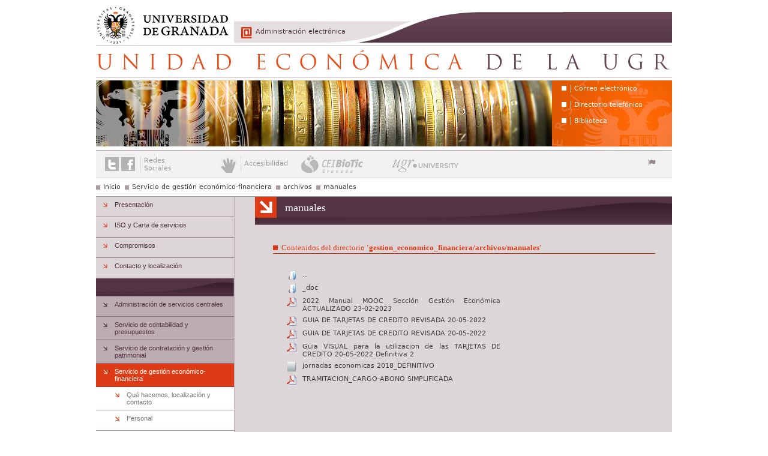

--- FILE ---
content_type: text/html; charset=utf-8
request_url: https://unidadeconomica.ugr.es/pages/gestion_economico_financiera/archivos/manuales
body_size: 4606
content:
<!DOCTYPE html PUBLIC "-//W3C//DTD XHTML 1.0 Strict//EN" "http://www.w3.org/TR/xhtml1/DTD/xhtml1-strict.dtd">
<html xmlns="http://www.w3.org/1999/xhtml" lang="es" xml:lang="es" >
<head>
    <title>Unidad Económica  &gt; manuales | Universidad de Granada</title>
    <meta http-equiv="Content-Type" content="text/html; charset=UTF-8" />
   <meta name="description" content="Unidad Económica" />
<meta name="keywords" content="unidad_economica,unidad,económica" />

	<meta http-equiv="content-language" name="language" content="es" />
    <link rel="shortcut icon" href="/img/favicon.ico" type="image/vnd.microsoft.icon" />
    <link rel="icon" href="/img/favicon.ico" type="image/vnd.microsoft.icon" />
	
    <link rel="stylesheet" type="text/css" href="/css/306fca83b2a9dfee640c810abda61757.css" media="all" />

	<script type="text/javascript">
		// URL relativa del index del sitio
		var ROOT_URI_PREFIX = "";
	</script>

	<script type="text/javascript">
// <![CDATA[
console = {	log:function(){},	warn:function(){},	error:function(){}}// ]]>
</script>

<script type="text/javascript" src="//ajax.googleapis.com/ajax/libs/jquery/1.8.3/jquery.min.js"></script><script type="text/javascript"> window.jQuery || document.write("\x3C"+"script type='text/javascript' src='/js/3rdpart/jquery-1.8.3.min.ALL.js'"+">\x3C/script\x3E")</script>
<script type="text/javascript" src="//ajax.googleapis.com/ajax/libs/jqueryui/1.10.3/jquery-ui.min.js"></script><script type="text/javascript"> window.jQuery.ui || document.write("\x3C"+"script type='text/javascript' src='/js/3rdpart/jquery-ui-1.10.3.min.ALL.js'"+">\x3C/script\x3E")</script>
<script type="text/javascript" src="/cjs/42842bb6a3815667f34954efe7514268.js"></script>
<script type="text/javascript">
// <![CDATA[
$(document).ready(function(){
				if($.preloadCssImages){$.preloadCssImages({onlyMatchedDOMElements:true,simultaneousCacheLoading:2})};
			});
// ]]>
</script>

<script type="text/javascript">
// <![CDATA[
if(typeof(UNICMS)=== "undefined"){var UNICMS={}};

						(function(i,s,o,g,r,a,m){
							i['GoogleAnalyticsObject']=r;
							i[r]=i[r]||function(){
								(i[r].q=i[r].q||[]).push(arguments)
							},i[r].l=1*new Date();
							a=s.createElement(o), m=s.getElementsByTagName(o)[0];
							a.async=1;
							a.src=g;
							m.parentNode.insertBefore(a,m) 
						})(window,document,'script','//www.google-analytics.com/analytics.js','ga'); 
						ga('create', 'UA-29065905-1', 'auto'); // Reemplazar por la propiedad ID. 
						ga('require', 'displayfeatures');
						ga('send', 'pageview');
					
// ]]>
</script>

	
	<script type="text/javascript">
		//<![CDATA[
        // poner clase level1_primero y level1_ultimo a los ul.departamento li
        $(document).ready(function(){
            $("ul.departamento>li:first").addClass("level1_primero");
            $("ul.departamento>li:last").addClass("level1_ultimo");
        });

        // asignar clases a elementos pares e impares de los ul.departamento
        $(document).ready(function(){
            $("ul.departamento>li:even").addClass("impar");
            $("ul.departamento>li:odd").addClass("par");
        });

		// poner estilos a párrafos que sólo contienen una imagen para poder
		// eliminar bullet.
        $(document).ready(function(){
            $("p a.media:first-child img.mediacenter").parent().parent().addClass("imagen_aislada");
        });

		//]]>
    </script>
</head>
<body>

<div id="contenedor" class="

">
    <div id="cabecera" class="cabecera-es">
    <h1 id="cab_inf">manuales</h1>
	<a href="http://www.ugr.es" id="enlace_ugr">Universidad de Granada</a>
	<span class="separador_enlaces"> | </span>
	<a href="/" id="enlace_stack">Unidad Económica </a>
	<span class="separador_enlaces"> | </span>
	<a href="http://www.ugr.es/pages/administracion" id="enlace_eadministracion">Administración electrónica</a>
	<div id="head_menu_services">
		
<ul class="head_services MenuManager">
<li class="tipo2 item-first_level id_6300 head_services_item1 head_services_itemid_6300 head_services_itemname_correoelectrnico head_services_nchar_18 head_services_nchar10_20 first-child">
	<a href="http://www.ugr.es/pages/correo">
		Correo electrónico
	</a>

	
</li>
<li class="tipo2 item-first_level id_6301 head_services_item2 head_services_itemid_6301 head_services_itemname_directoriotelefnico head_services_nchar_21 head_services_nchar10_20">
	<a href="http://directorio.ugr.es">
		Directorio telefónico
	</a>

	
</li>
<li class="tipo2 item-first_level id_6302 head_services_item3 head_services_itemid_6302 head_services_itemname_biblioteca head_services_nchar_10 head_services_nchar10_10 last-child">
	<a href="http://biblioteca.ugr.es">
		Biblioteca
	</a>

	
</li>

</ul>

	</div>
	

	<div id="cabecera_acciones">
			<div id="redes">
				<a href="http://twitter.com/canalugr" id="twitter" title="Enlace a Twitter">Enlace a Twitter</a>
				<span class="separador_enlaces"> | </span>
				<a href="http://www.facebook.com/pages/Universidad-de-Granada/119913931374784" id="facebook" title="Enlace a Facebook">Enlace a Facebook</a>
				<span class="redes_txt"><span class="redes_primera">Redes</span><span class="redes_segunda">Sociales</span></span>
			</div>
			<div  id="accesibilidad">
				<a href="" id="accesible" title="Accesibilidad"><span>Accesibilidad</span></a>
			</div>
				<div id = "elvira_container">
	<a id="biotic" href="http://biotic.ugr.es" title="CEI BioTic Granada">CEI BioTic Granada</a>
	<a id="ugr_university" href="http://www.ugr.university" title="UGR University">UGR University</a>
</div>

			<div id="language_selector_container">
				<i class="icon-large icon-flag"></i>
				<div id="language_selector" class="mod-language_selector">
	
</div>

			</div>
	</div>

</div>






    <div id="general">

        <div id="rastro">
	<ul>
		<li class="first">
	<a href="/" class="first">Inicio</a>	
</li>
<li >
	<a href="/pages/gestion_economico_financiera/index" >Servicio de gestión económico-financiera</a>	
</li>
<li >
	<a href="/pages/gestion_economico_financiera/archivos" >archivos</a>	
</li>
<li class="last">
	<a href="/pages/gestion_economico_financiera/archivos/manuales" class="last">manuales</a>	
</li>

	</ul>
</div>

        <div id="pagina">
            <h1 id="titulo_pagina"><span class="texto_titulo">manuales</span></h1>
            
            
	          
			
            <div id="contenido" class="sec_interior">
                <div id="dialog-pie">
	<span class="icon-remove"></span>
	<p></p>
	<a href="http://ofiweb.ugr.es" title="Oficina Web UGR" class="">Oficina Web UGR</a>
</div>
<div id="fondo-dialog" style="display: none;"></div>
 
 	 <div class="sec-directory">

	

	<h2>Contenidos del directorio <strong>'gestion_economico_financiera/archivos/manuales'</strong></h2>
	<ul class="directory_list anonymous-directory-view">
		<li class="directory_header" style="display: none">
			<span class="res_name">Elemento</span>
			<span class="res_ops">Operaciones</span>
		</li>
		<li class="directory_item link-to-parent-directory">
	<img class="resource_type" src="/img/cmsapp/directory.png" title="directory" alt="directory" />
	<a class="uri" href="/pages/gestion_economico_financiera/archivos">..</a>
	<div class="resource_actions"></div>
</li>

<li class="directory_item gestion_economico_financieraarchivosmanuales_doc-resource">
	<img class="resource_type" src="/img/cmsapp/directory.png" title="directory" alt="directory" />
	<a class="uri" href="/pages/gestion_economico_financiera/archivos/manuales/_doc">_doc</a>
	<div class="resource_actions"><ul>
	<li></li>
</ul></div>
</li>

<li class="directory_item gestion_economico_financieraarchivosmanuales2022manualmoocsecciongestioneconomicaactualizado23022023-resource">
	<img class="resource_type" src="/img/cmsapp/application_pdf.png" title="application_pdf" alt="application_pdf" />
	<a class="uri" href="/pages/gestion_economico_financiera/archivos/manuales/2022manualmoocsecciongestioneconomicaactualizado23022023">2022 Manual MOOC Sección Gestión Económica ACTUALIZADO 23-02-2023</a>
	<div class="resource_actions"><ul>
	<li></li>
</ul></div>
</li>

<li class="directory_item gestion_economico_financieraarchivosmanualesguiadetarjetasdecreditorevisada20052022-resource">
	<img class="resource_type" src="/img/cmsapp/application_pdf.png" title="application_pdf" alt="application_pdf" />
	<a class="uri" href="/pages/gestion_economico_financiera/archivos/manuales/guiadetarjetasdecreditorevisada20052022">GUIA DE TARJETAS DE CREDITO REVISADA 20-05-2022</a>
	<div class="resource_actions"><ul>
	<li></li>
</ul></div>
</li>

<li class="directory_item gestion_economico_financieraarchivosmanualesguiadetarjetasdecreditorevisada20052022_1-resource">
	<img class="resource_type" src="/img/cmsapp/application_pdf.png" title="application_pdf" alt="application_pdf" />
	<a class="uri" href="/pages/gestion_economico_financiera/archivos/manuales/guiadetarjetasdecreditorevisada20052022_1">GUIA DE TARJETAS DE CREDITO REVISADA 20-05-2022</a>
	<div class="resource_actions"><ul>
	<li></li>
</ul></div>
</li>

<li class="directory_item gestion_economico_financieraarchivosmanualesguiavisualparalautilizaciondelastarjetasdecredito20052022definitiva2-resource">
	<img class="resource_type" src="/img/cmsapp/application_pdf.png" title="application_pdf" alt="application_pdf" />
	<a class="uri" href="/pages/gestion_economico_financiera/archivos/manuales/guiavisualparalautilizaciondelastarjetasdecredito20052022definitiva2">Guia VISUAL para la utilizacion de las TARJETAS DE CREDITO 20-05-2022 Definitiva 2</a>
	<div class="resource_actions"><ul>
	<li></li>
</ul></div>
</li>

<li class="directory_item gestion_economico_financieraarchivosmanualesjornadaseconomicas2018_definitivo-resource">
	<img class="resource_type" src="/img/cmsapp/unknown.png" title="application_vnd.openxmlformats-officedocument.presentationml.presentation" alt="application_vnd.openxmlformats-officedocument.presentationml.presentation" />
	<a class="uri" href="/pages/gestion_economico_financiera/archivos/manuales/jornadaseconomicas2018_definitivo">jornadas economicas 2018_DEFINITIVO</a>
	<div class="resource_actions"><ul>
	<li></li>
</ul></div>
</li>

<li class="directory_item gestion_economico_financieraarchivosmanualestramitacion_cargoabonosimplificada-resource">
	<img class="resource_type" src="/img/cmsapp/application_pdf.png" title="application_pdf" alt="application_pdf" />
	<a class="uri" href="/pages/gestion_economico_financiera/archivos/manuales/tramitacion_cargoabonosimplificada">TRAMITACION_CARGO-ABONO SIMPLIFICADA</a>
	<div class="resource_actions"><ul>
	<li></li>
</ul></div>
</li>


	</ul>
</div>

            </div>
			
			
        </div>

        <div id="menus">

			

            <div id="enlaces_secciones" class="mod-menu_secciones">
                
<ul class="mainmenu MenuManager">
<li class="tipo2 item-first_level id_6304 mainmenu_item1 mainmenu_itemid_6304 mainmenu_itemname_presentacin mainmenu_nchar_12 mainmenu_nchar10_10 first-child">
	<a href="/pages/index">
		Presentación
	</a>

	
</li>
<li class="tipo2 item-first_level id_6305 mainmenu_item2 mainmenu_itemid_6305 mainmenu_itemname_isoycartadeservicios mainmenu_nchar_24 mainmenu_nchar10_20">
	<a href="/pages/carta_servicios">
		ISO y Carta de servicios
	</a>

	
</li>
<li class="tipo2 item-first_level id_6306 mainmenu_item3 mainmenu_itemid_6306 mainmenu_itemname_compromisos mainmenu_nchar_11 mainmenu_nchar10_10">
	<a href="/pages/compromisos">
		Compromisos
	</a>

	
</li>
<li class="tipo2 item-first_level id_6307 mainmenu_item4 mainmenu_itemid_6307 mainmenu_itemname_contactoylocalizacin mainmenu_nchar_23 mainmenu_nchar10_20">
	<a href="/pages/localizacion">
		Contacto y localización
	</a>

	
</li>

</ul>

				
<ul class="mainmenu_secundario MenuManager">
<li class="tipo2 item-first_level id_6308 mainmenu_secundario_item1 mainmenu_secundario_itemid_6308 mainmenu_secundario_itemname_administracindeservicioscentrales mainmenu_secundario_nchar_37 mainmenu_secundario_nchar10_40 first-child">
	<a href="/pages/servicios_centrales">
		Administración de servicios centrales
	</a>

	
</li>
<li class="tipo2 item-first_level id_6309 mainmenu_secundario_item2 mainmenu_secundario_itemid_6309 mainmenu_secundario_itemname_serviciodecontabilidadypresupuestos mainmenu_secundario_nchar_39 mainmenu_secundario_nchar10_40">
	<a href="/pages/contabilidad_presupuestos">
		Servicio de contabilidad y presupuestos
	</a>

	
</li>
<li class="tipo2 item-first_level id_6310 mainmenu_secundario_item3 mainmenu_secundario_itemid_6310 mainmenu_secundario_itemname_serviciodecontratacinygestinpatrimonial mainmenu_secundario_nchar_46 mainmenu_secundario_nchar10_50">
	<a href="http://scgp.ugr.es">
		Servicio de contratación y gestión patrimonial
	</a>

	
</li>
<li class="selected tipo2-selected item-first_level id_6329 mainmenu_secundario_item4 mainmenu_secundario_itemid_6329 mainmenu_secundario_itemname_serviciodegestineconmico-financiera mainmenu_secundario_nchar_40 mainmenu_secundario_nchar10_40 last-child">
	<a href="/pages/gestion_economico_financiera">
		Servicio de gestión económico-financiera
	</a>

	<ul class="submenu submenu">
<li class="tipo1 item-second_level id_6332 tipo1-parent_6329 mainmenu_secundario_item1 mainmenu_secundario_itemid_6332 mainmenu_secundario_itemname_quhacemoslocalizacinycontacto mainmenu_secundario_nchar_36 mainmenu_secundario_nchar10_40 first-child">
	<a href="/pages/gestion_economico_financiera/localizacion">
		Qué hacemos, localización y contacto
	</a>

	
</li>
<li class="tipo1 item-second_level id_6331 tipo1-parent_6329 mainmenu_secundario_item2 mainmenu_secundario_itemid_6331 mainmenu_secundario_itemname_personal mainmenu_secundario_nchar_8 mainmenu_secundario_nchar10_10">
	<a href="/pages/gestion_economico_financiera/personal">
		Personal
	</a>

	
</li>
<li class="tipo1 item-second_level id_6334 tipo1-parent_6329 mainmenu_secundario_item3 mainmenu_secundario_itemid_6334 mainmenu_secundario_itemname_normativa mainmenu_secundario_nchar_9 mainmenu_secundario_nchar10_10">
	<a href="/pages/gestion_economico_financiera/normativa">
		Normativa
	</a>

	
</li>
<li class="tipo1 item-second_level id_6335 tipo1-parent_6329 mainmenu_secundario_item4 mainmenu_secundario_itemid_6335 mainmenu_secundario_itemname_impresos mainmenu_secundario_nchar_8 mainmenu_secundario_nchar10_10">
	<a href="/pages/gestion_economico_financiera/impresos">
		Impresos
	</a>

	
</li>
<li class="tipo1 item-second_level id_6336 tipo1-parent_6329 mainmenu_secundario_item5 mainmenu_secundario_itemid_6336 mainmenu_secundario_itemname_manuales mainmenu_secundario_nchar_8 mainmenu_secundario_nchar10_10">
	<a href="/pages/gestion_economico_financiera/manuales">
		Manuales
	</a>

	
</li>
<li class="tipo1 item-second_level id_6337 tipo1-parent_6329 mainmenu_secundario_item6 mainmenu_secundario_itemid_6337 mainmenu_secundario_itemname_circulares mainmenu_secundario_nchar_10 mainmenu_secundario_nchar10_10">
	<a href="/pages/gestion_economico_financiera/circulares">
		Circulares
	</a>

	
</li>
<li class="tipo1 item-second_level id_6338 tipo1-parent_6329 mainmenu_secundario_item7 mainmenu_secundario_itemid_6338 mainmenu_secundario_itemname_preguntasfrecuentes mainmenu_secundario_nchar_20 mainmenu_secundario_nchar10_20">
	<a href="/pages/gestion_economico_financiera/faq">
		Preguntas frecuentes
	</a>

	
</li>
<li class="tipo1 item-second_level id_20721 tipo1-parent_6329 mainmenu_secundario_item8 mainmenu_secundario_itemid_20721 mainmenu_secundario_itemname_quejasysugerencias mainmenu_secundario_nchar_20 mainmenu_secundario_nchar10_20 last-child">
	<a href="https://sede.ugr.es/procs/Quejas-sugerencias-y-felicitaciones/">
		Quejas y Sugerencias
	</a>

	
</li>

</ul>

</li>

</ul>

            </div>

            <div id="frecuentes" class="mod-menu_secciones menu_frecuentes" style="display:none;">
                

            </div>

			<form class="widget_loginform" action="" method="post">
<div id="login_form_widget" class="mod-buttons">
	<label id="login_widget" for="ilogin_widget">
		<span>Usuario</span>
		<input type="text" name="auth_username" id="ilogin_widget" value="usuario..." onfocus="javascript:if(this.value='usuario...') this.value='';return true;"/>
	</label>
	<label id="password_widget" for="ipassword_widget">
		<span>Contraseña</span>
		<input type="password" name="auth_password" id="ipassword_widget"/>
	</label>
	<label id="enviar_login_widget" for="submit_login_widget">
		<input type="submit" src="/img/transp.gif" alt="enviar datos de identificación" name="submit" id="submit_login_widget" class="image-enviar" value="Enviar"/>
	</label>
	<span id="login_error_widget"> <a id="automatic_register" href="?login_form_register">Pulse aquí para registrarse con su correo electrónico</a></span>
</div>
</form>

        </div>
    </div>

    <div id="interior_pie">
    <div id="pie" class="pie-es">
	<a class="cmswebmap" href="/pages/webmap">Mapa del sitio</a>
	<span class="separador_enlaces"> | </span>
	<a class="contactar" href="/pages/contacto">Buzón de quejas y sugerencias</a>

	<span class="separador_enlaces"> | </span>
	<a class="accesibilidad" href="/static/Validador">Accesibilidad</a>

	 
	<p>
		<a class="privacidad" href="/pages/privacidad">Política de privacidad</a>
		<span class="separador_enlaces"> | </span>
		<a title="Campus de Excelencia Internacional BIOTIC Granada" href="http://biotic.ugr.es">CEI BIOTIC</a>
		<span class="separador_enlaces"> | </span>
		<a id="seo_pie" href="http://ofiweb.ugr.es" title="Oficina web de la Universidad de Granada" class="">Oficina Web UGR</a>

 
		<span class="separador_enlaces"> | </span>
		<a href="http://www.ugr.es">Universidad de Granada</a>
	</p>
</div>
<div class="footer-socials">
	<a href="http://www.facebook.com/pages/Universidad-de-Granada/119913931374784" class="facebook-footer"></a>
	<a href="#" class="goup-footer"></a>
	<a href="http://twitter.com/canalugr" class="twitter-footer"></a>
</div> 

    </div>
</div>

</body>
</html>


--- FILE ---
content_type: text/css; charset=utf-8
request_url: https://unidadeconomica.ugr.es/css/306fca83b2a9dfee640c810abda61757.css
body_size: 19016
content:
a.autolink,a.autolink:hover{float:none !important;padding:0 !important;margin:0 !important;text-decoration:inherit !important;display:inline !important}
div.dokuwiki_backToTop{display:none}
a.autolink,a.autolink:hover{color:inherit !important;background-image:none !important;background-color:inherit !important}
@font-face{font-family:'FontAwesome';src:url('../css/3rdpart/awesome-3.2.1/font/fontawesome-webfont.eot?v=3.2.1');src:url('../css/3rdpart/awesome-3.2.1/font/fontawesome-webfont.eot?#iefix&v=3.2.1') format('embedded-opentype'),url('../css/3rdpart/awesome-3.2.1/font/fontawesome-webfont.woff?v=3.2.1') format('woff'),url('../css/3rdpart/awesome-3.2.1/font/fontawesome-webfont.ttf?v=3.2.1') format('truetype'),url('../css/3rdpart/awesome-3.2.1/font/fontawesome-webfont.svg#fontawesomeregular?v=3.2.1') format('svg');font-weight:normal;font-style:normal}
[class^="icon-"],[class*=" icon-"]{font-family:FontAwesome;font-weight:normal;font-style:normal;text-decoration:inherit;-webkit-font-smoothing:antialiased;margin-right:.3em}
[class^="icon-"]:before,[class*=" icon-"]:before{text-decoration:inherit;display:inline-block;speak:none}
.icon-large:before{vertical-align:-10%;font-size:1.3333333333333333em}
a [class^="icon-"],a [class*=" icon-"]{display:inline}
[class^="icon-"].icon-fixed-width,[class*=" icon-"].icon-fixed-width{display:inline-block;width:1.1428571428571428em;text-align:right;padding-right:0.2857142857142857em}
[class^="icon-"].icon-fixed-width.icon-large,[class*=" icon-"].icon-fixed-width.icon-large{width:1.4285714285714286em}
.icons-ul{margin-left:2.142857142857143em;list-style-type:none}
.icons-ul>li{position:relative}
.icons-ul .icon-li{position:absolute;left:-2.142857142857143em;width:2.142857142857143em;text-align:center;line-height:inherit}
[class^="icon-"].hide,[class*=" icon-"].hide{display:none}
.icon-muted{color:#eeeeee}
.icon-light{color:#ffffff}
.icon-dark{color:#333333}
.icon-border{border:solid 1px #eeeeee;padding:.2em .25em .15em;-webkit-border-radius:3px;-moz-border-radius:3px;border-radius:3px}
.icon-2x{font-size:2em}
.icon-2x.icon-border{border-width:2px;-webkit-border-radius:4px;-moz-border-radius:4px;border-radius:4px}
.icon-3x{font-size:3em}
.icon-3x.icon-border{border-width:3px;-webkit-border-radius:5px;-moz-border-radius:5px;border-radius:5px}
.icon-4x{font-size:4em}
.icon-4x.icon-border{border-width:4px;-webkit-border-radius:6px;-moz-border-radius:6px;border-radius:6px}
.icon-5x{font-size:5em}
.icon-5x.icon-border{border-width:5px;-webkit-border-radius:7px;-moz-border-radius:7px;border-radius:7px}
.pull-right{float:right}
.pull-left{float:left}
[class^="icon-"].pull-left,[class*=" icon-"].pull-left{margin-right:.3em}
[class^="icon-"].pull-right,[class*=" icon-"].pull-right{margin-left:.3em}
[class^="icon-"],[class*=" icon-"]{display:inline;width:auto;height:auto;line-height:normal;vertical-align:baseline;background-image:none;background-position:0% 0%;background-repeat:repeat;margin-top:0}
.icon-white,.nav-pills>.active>a>[class^="icon-"],.nav-pills>.active>a>[class*=" icon-"],.nav-list>.active>a>[class^="icon-"],.nav-list>.active>a>[class*=" icon-"],.navbar-inverse .nav>.active>a>[class^="icon-"],.navbar-inverse .nav>.active>a>[class*=" icon-"],.dropdown-menu>li>a:hover>[class^="icon-"],.dropdown-menu>li>a:hover>[class*=" icon-"],.dropdown-menu>.active>a>[class^="icon-"],.dropdown-menu>.active>a>[class*=" icon-"],.dropdown-submenu:hover>a>[class^="icon-"],.dropdown-submenu:hover>a>[class*=" icon-"]{background-image:none}
.btn [class^="icon-"].icon-large,.nav [class^="icon-"].icon-large,.btn [class*=" icon-"].icon-large,.nav [class*=" icon-"].icon-large{line-height:.9em}
.btn [class^="icon-"].icon-spin,.nav [class^="icon-"].icon-spin,.btn [class*=" icon-"].icon-spin,.nav [class*=" icon-"].icon-spin{display:inline-block}
.nav-tabs [class^="icon-"],.nav-pills [class^="icon-"],.nav-tabs [class*=" icon-"],.nav-pills [class*=" icon-"],.nav-tabs [class^="icon-"].icon-large,.nav-pills [class^="icon-"].icon-large,.nav-tabs [class*=" icon-"].icon-large,.nav-pills [class*=" icon-"].icon-large{line-height:.9em}
.btn [class^="icon-"].pull-left.icon-2x,.btn [class*=" icon-"].pull-left.icon-2x,.btn [class^="icon-"].pull-right.icon-2x,.btn [class*=" icon-"].pull-right.icon-2x{margin-top:.18em}
.btn [class^="icon-"].icon-spin.icon-large,.btn [class*=" icon-"].icon-spin.icon-large{line-height:.8em}
.btn.btn-small [class^="icon-"].pull-left.icon-2x,.btn.btn-small [class*=" icon-"].pull-left.icon-2x,.btn.btn-small [class^="icon-"].pull-right.icon-2x,.btn.btn-small [class*=" icon-"].pull-right.icon-2x{margin-top:.25em}
.btn.btn-large [class^="icon-"],.btn.btn-large [class*=" icon-"]{margin-top:0}
.btn.btn-large [class^="icon-"].pull-left.icon-2x,.btn.btn-large [class*=" icon-"].pull-left.icon-2x,.btn.btn-large [class^="icon-"].pull-right.icon-2x,.btn.btn-large [class*=" icon-"].pull-right.icon-2x{margin-top:.05em}
.btn.btn-large [class^="icon-"].pull-left.icon-2x,.btn.btn-large [class*=" icon-"].pull-left.icon-2x{margin-right:.2em}
.btn.btn-large [class^="icon-"].pull-right.icon-2x,.btn.btn-large [class*=" icon-"].pull-right.icon-2x{margin-left:.2em}
.nav-list [class^="icon-"],.nav-list [class*=" icon-"]{line-height:inherit}
.icon-stack{position:relative;display:inline-block;width:2em;height:2em;line-height:2em;vertical-align:-35%}
.icon-stack [class^="icon-"],.icon-stack [class*=" icon-"]{display:block;text-align:center;position:absolute;width:100%;height:100%;font-size:1em;line-height:inherit;line-height:2em}
.icon-stack .icon-stack-base{font-size:2em;line-height:1em}
.icon-spin{display:inline-block;-moz-animation:spin 2s infinite linear;-o-animation:spin 2s infinite linear;-webkit-animation:spin 2s infinite linear;animation:spin 2s infinite linear}
a .icon-stack,a .icon-spin{display:inline-block;text-decoration:none}
@-moz-keyframes spin{0%{-moz-transform:rotate(0deg)}
100%{-moz-transform:rotate(359deg)}
}
@-webkit-keyframes spin{0%{-webkit-transform:rotate(0deg)}
100%{-webkit-transform:rotate(359deg)}
}
@-o-keyframes spin{0%{-o-transform:rotate(0deg)}
100%{-o-transform:rotate(359deg)}
}
@-ms-keyframes spin{0%{-ms-transform:rotate(0deg)}
100%{-ms-transform:rotate(359deg)}
}
@keyframes spin{0%{transform:rotate(0deg)}
100%{transform:rotate(359deg)}
}
.icon-rotate-90:before{-webkit-transform:rotate(90deg);-moz-transform:rotate(90deg);-ms-transform:rotate(90deg);-o-transform:rotate(90deg);transform:rotate(90deg);filter:progid:DXImageTransform.Microsoft.BasicImage(rotation=1)}
.icon-rotate-180:before{-webkit-transform:rotate(180deg);-moz-transform:rotate(180deg);-ms-transform:rotate(180deg);-o-transform:rotate(180deg);transform:rotate(180deg);filter:progid:DXImageTransform.Microsoft.BasicImage(rotation=2)}
.icon-rotate-270:before{-webkit-transform:rotate(270deg);-moz-transform:rotate(270deg);-ms-transform:rotate(270deg);-o-transform:rotate(270deg);transform:rotate(270deg);filter:progid:DXImageTransform.Microsoft.BasicImage(rotation=3)}
.icon-flip-horizontal:before{-webkit-transform:scale(-1,1);-moz-transform:scale(-1,1);-ms-transform:scale(-1,1);-o-transform:scale(-1,1);transform:scale(-1,1)}
.icon-flip-vertical:before{-webkit-transform:scale(1,-1);-moz-transform:scale(1,-1);-ms-transform:scale(1,-1);-o-transform:scale(1,-1);transform:scale(1,-1)}
a .icon-rotate-90:before,a .icon-rotate-180:before,a .icon-rotate-270:before,a .icon-flip-horizontal:before,a .icon-flip-vertical:before{display:inline-block}
.icon-glass:before{content:"\f000"}
.icon-music:before{content:"\f001"}
.icon-search:before{content:"\f002"}
.icon-envelope-alt:before{content:"\f003"}
.icon-heart:before{content:"\f004"}
.icon-star:before{content:"\f005"}
.icon-star-empty:before{content:"\f006"}
.icon-user:before{content:"\f007"}
.icon-film:before{content:"\f008"}
.icon-th-large:before{content:"\f009"}
.icon-th:before{content:"\f00a"}
.icon-th-list:before{content:"\f00b"}
.icon-ok:before{content:"\f00c"}
.icon-remove:before{content:"\f00d"}
.icon-zoom-in:before{content:"\f00e"}
.icon-zoom-out:before{content:"\f010"}
.icon-power-off:before,.icon-off:before{content:"\f011"}
.icon-signal:before{content:"\f012"}
.icon-gear:before,.icon-cog:before{content:"\f013"}
.icon-trash:before{content:"\f014"}
.icon-home:before{content:"\f015"}
.icon-file-alt:before{content:"\f016"}
.icon-time:before{content:"\f017"}
.icon-road:before{content:"\f018"}
.icon-download-alt:before{content:"\f019"}
.icon-download:before{content:"\f01a"}
.icon-upload:before{content:"\f01b"}
.icon-inbox:before{content:"\f01c"}
.icon-play-circle:before{content:"\f01d"}
.icon-rotate-right:before,.icon-repeat:before{content:"\f01e"}
.icon-refresh:before{content:"\f021"}
.icon-list-alt:before{content:"\f022"}
.icon-lock:before{content:"\f023"}
.icon-flag:before{content:"\f024"}
.icon-headphones:before{content:"\f025"}
.icon-volume-off:before{content:"\f026"}
.icon-volume-down:before{content:"\f027"}
.icon-volume-up:before{content:"\f028"}
.icon-qrcode:before{content:"\f029"}
.icon-barcode:before{content:"\f02a"}
.icon-tag:before{content:"\f02b"}
.icon-tags:before{content:"\f02c"}
.icon-book:before{content:"\f02d"}
.icon-bookmark:before{content:"\f02e"}
.icon-print:before{content:"\f02f"}
.icon-camera:before{content:"\f030"}
.icon-font:before{content:"\f031"}
.icon-bold:before{content:"\f032"}
.icon-italic:before{content:"\f033"}
.icon-text-height:before{content:"\f034"}
.icon-text-width:before{content:"\f035"}
.icon-align-left:before{content:"\f036"}
.icon-align-center:before{content:"\f037"}
.icon-align-right:before{content:"\f038"}
.icon-align-justify:before{content:"\f039"}
.icon-list:before{content:"\f03a"}
.icon-indent-left:before{content:"\f03b"}
.icon-indent-right:before{content:"\f03c"}
.icon-facetime-video:before{content:"\f03d"}
.icon-picture:before{content:"\f03e"}
.icon-pencil:before{content:"\f040"}
.icon-map-marker:before{content:"\f041"}
.icon-adjust:before{content:"\f042"}
.icon-tint:before{content:"\f043"}
.icon-edit:before{content:"\f044"}
.icon-share:before{content:"\f045"}
.icon-check:before{content:"\f046"}
.icon-move:before{content:"\f047"}
.icon-step-backward:before{content:"\f048"}
.icon-fast-backward:before{content:"\f049"}
.icon-backward:before{content:"\f04a"}
.icon-play:before{content:"\f04b"}
.icon-pause:before{content:"\f04c"}
.icon-stop:before{content:"\f04d"}
.icon-forward:before{content:"\f04e"}
.icon-fast-forward:before{content:"\f050"}
.icon-step-forward:before{content:"\f051"}
.icon-eject:before{content:"\f052"}
.icon-chevron-left:before{content:"\f053"}
.icon-chevron-right:before{content:"\f054"}
.icon-plus-sign:before{content:"\f055"}
.icon-minus-sign:before{content:"\f056"}
.icon-remove-sign:before{content:"\f057"}
.icon-ok-sign:before{content:"\f058"}
.icon-question-sign:before{content:"\f059"}
.icon-info-sign:before{content:"\f05a"}
.icon-screenshot:before{content:"\f05b"}
.icon-remove-circle:before{content:"\f05c"}
.icon-ok-circle:before{content:"\f05d"}
.icon-ban-circle:before{content:"\f05e"}
.icon-arrow-left:before{content:"\f060"}
.icon-arrow-right:before{content:"\f061"}
.icon-arrow-up:before{content:"\f062"}
.icon-arrow-down:before{content:"\f063"}
.icon-mail-forward:before,.icon-share-alt:before{content:"\f064"}
.icon-resize-full:before{content:"\f065"}
.icon-resize-small:before{content:"\f066"}
.icon-plus:before{content:"\f067"}
.icon-minus:before{content:"\f068"}
.icon-asterisk:before{content:"\f069"}
.icon-exclamation-sign:before{content:"\f06a"}
.icon-gift:before{content:"\f06b"}
.icon-leaf:before{content:"\f06c"}
.icon-fire:before{content:"\f06d"}
.icon-eye-open:before{content:"\f06e"}
.icon-eye-close:before{content:"\f070"}
.icon-warning-sign:before{content:"\f071"}
.icon-plane:before{content:"\f072"}
.icon-calendar:before{content:"\f073"}
.icon-random:before{content:"\f074"}
.icon-comment:before{content:"\f075"}
.icon-magnet:before{content:"\f076"}
.icon-chevron-up:before{content:"\f077"}
.icon-chevron-down:before{content:"\f078"}
.icon-retweet:before{content:"\f079"}
.icon-shopping-cart:before{content:"\f07a"}
.icon-folder-close:before{content:"\f07b"}
.icon-folder-open:before{content:"\f07c"}
.icon-resize-vertical:before{content:"\f07d"}
.icon-resize-horizontal:before{content:"\f07e"}
.icon-bar-chart:before{content:"\f080"}
.icon-twitter-sign:before{content:"\f081"}
.icon-facebook-sign:before{content:"\f082"}
.icon-camera-retro:before{content:"\f083"}
.icon-key:before{content:"\f084"}
.icon-gears:before,.icon-cogs:before{content:"\f085"}
.icon-comments:before{content:"\f086"}
.icon-thumbs-up-alt:before{content:"\f087"}
.icon-thumbs-down-alt:before{content:"\f088"}
.icon-star-half:before{content:"\f089"}
.icon-heart-empty:before{content:"\f08a"}
.icon-signout:before{content:"\f08b"}
.icon-linkedin-sign:before{content:"\f08c"}
.icon-pushpin:before{content:"\f08d"}
.icon-external-link:before{content:"\f08e"}
.icon-signin:before{content:"\f090"}
.icon-trophy:before{content:"\f091"}
.icon-github-sign:before{content:"\f092"}
.icon-upload-alt:before{content:"\f093"}
.icon-lemon:before{content:"\f094"}
.icon-phone:before{content:"\f095"}
.icon-unchecked:before,.icon-check-empty:before{content:"\f096"}
.icon-bookmark-empty:before{content:"\f097"}
.icon-phone-sign:before{content:"\f098"}
.icon-twitter:before{content:"\f099"}
.icon-facebook:before{content:"\f09a"}
.icon-github:before{content:"\f09b"}
.icon-unlock:before{content:"\f09c"}
.icon-credit-card:before{content:"\f09d"}
.icon-rss:before{content:"\f09e"}
.icon-hdd:before{content:"\f0a0"}
.icon-bullhorn:before{content:"\f0a1"}
.icon-bell:before{content:"\f0a2"}
.icon-certificate:before{content:"\f0a3"}
.icon-hand-right:before{content:"\f0a4"}
.icon-hand-left:before{content:"\f0a5"}
.icon-hand-up:before{content:"\f0a6"}
.icon-hand-down:before{content:"\f0a7"}
.icon-circle-arrow-left:before{content:"\f0a8"}
.icon-circle-arrow-right:before{content:"\f0a9"}
.icon-circle-arrow-up:before{content:"\f0aa"}
.icon-circle-arrow-down:before{content:"\f0ab"}
.icon-globe:before{content:"\f0ac"}
.icon-wrench:before{content:"\f0ad"}
.icon-tasks:before{content:"\f0ae"}
.icon-filter:before{content:"\f0b0"}
.icon-briefcase:before{content:"\f0b1"}
.icon-fullscreen:before{content:"\f0b2"}
.icon-group:before{content:"\f0c0"}
.icon-link:before{content:"\f0c1"}
.icon-cloud:before{content:"\f0c2"}
.icon-beaker:before{content:"\f0c3"}
.icon-cut:before{content:"\f0c4"}
.icon-copy:before{content:"\f0c5"}
.icon-paperclip:before,.icon-paper-clip:before{content:"\f0c6"}
.icon-save:before{content:"\f0c7"}
.icon-sign-blank:before{content:"\f0c8"}
.icon-reorder:before{content:"\f0c9"}
.icon-list-ul:before{content:"\f0ca"}
.icon-list-ol:before{content:"\f0cb"}
.icon-strikethrough:before{content:"\f0cc"}
.icon-underline:before{content:"\f0cd"}
.icon-table:before{content:"\f0ce"}
.icon-magic:before{content:"\f0d0"}
.icon-truck:before{content:"\f0d1"}
.icon-pinterest:before{content:"\f0d2"}
.icon-pinterest-sign:before{content:"\f0d3"}
.icon-google-plus-sign:before{content:"\f0d4"}
.icon-google-plus:before{content:"\f0d5"}
.icon-money:before{content:"\f0d6"}
.icon-caret-down:before{content:"\f0d7"}
.icon-caret-up:before{content:"\f0d8"}
.icon-caret-left:before{content:"\f0d9"}
.icon-caret-right:before{content:"\f0da"}
.icon-columns:before{content:"\f0db"}
.icon-sort:before{content:"\f0dc"}
.icon-sort-down:before{content:"\f0dd"}
.icon-sort-up:before{content:"\f0de"}
.icon-envelope:before{content:"\f0e0"}
.icon-linkedin:before{content:"\f0e1"}
.icon-rotate-left:before,.icon-undo:before{content:"\f0e2"}
.icon-legal:before{content:"\f0e3"}
.icon-dashboard:before{content:"\f0e4"}
.icon-comment-alt:before{content:"\f0e5"}
.icon-comments-alt:before{content:"\f0e6"}
.icon-bolt:before{content:"\f0e7"}
.icon-sitemap:before{content:"\f0e8"}
.icon-umbrella:before{content:"\f0e9"}
.icon-paste:before{content:"\f0ea"}
.icon-lightbulb:before{content:"\f0eb"}
.icon-exchange:before{content:"\f0ec"}
.icon-cloud-download:before{content:"\f0ed"}
.icon-cloud-upload:before{content:"\f0ee"}
.icon-user-md:before{content:"\f0f0"}
.icon-stethoscope:before{content:"\f0f1"}
.icon-suitcase:before{content:"\f0f2"}
.icon-bell-alt:before{content:"\f0f3"}
.icon-coffee:before{content:"\f0f4"}
.icon-food:before{content:"\f0f5"}
.icon-file-text-alt:before{content:"\f0f6"}
.icon-building:before{content:"\f0f7"}
.icon-hospital:before{content:"\f0f8"}
.icon-ambulance:before{content:"\f0f9"}
.icon-medkit:before{content:"\f0fa"}
.icon-fighter-jet:before{content:"\f0fb"}
.icon-beer:before{content:"\f0fc"}
.icon-h-sign:before{content:"\f0fd"}
.icon-plus-sign-alt:before{content:"\f0fe"}
.icon-double-angle-left:before{content:"\f100"}
.icon-double-angle-right:before{content:"\f101"}
.icon-double-angle-up:before{content:"\f102"}
.icon-double-angle-down:before{content:"\f103"}
.icon-angle-left:before{content:"\f104"}
.icon-angle-right:before{content:"\f105"}
.icon-angle-up:before{content:"\f106"}
.icon-angle-down:before{content:"\f107"}
.icon-desktop:before{content:"\f108"}
.icon-laptop:before{content:"\f109"}
.icon-tablet:before{content:"\f10a"}
.icon-mobile-phone:before{content:"\f10b"}
.icon-circle-blank:before{content:"\f10c"}
.icon-quote-left:before{content:"\f10d"}
.icon-quote-right:before{content:"\f10e"}
.icon-spinner:before{content:"\f110"}
.icon-circle:before{content:"\f111"}
.icon-mail-reply:before,.icon-reply:before{content:"\f112"}
.icon-github-alt:before{content:"\f113"}
.icon-folder-close-alt:before{content:"\f114"}
.icon-folder-open-alt:before{content:"\f115"}
.icon-expand-alt:before{content:"\f116"}
.icon-collapse-alt:before{content:"\f117"}
.icon-smile:before{content:"\f118"}
.icon-frown:before{content:"\f119"}
.icon-meh:before{content:"\f11a"}
.icon-gamepad:before{content:"\f11b"}
.icon-keyboard:before{content:"\f11c"}
.icon-flag-alt:before{content:"\f11d"}
.icon-flag-checkered:before{content:"\f11e"}
.icon-terminal:before{content:"\f120"}
.icon-code:before{content:"\f121"}
.icon-reply-all:before{content:"\f122"}
.icon-mail-reply-all:before{content:"\f122"}
.icon-star-half-full:before,.icon-star-half-empty:before{content:"\f123"}
.icon-location-arrow:before{content:"\f124"}
.icon-crop:before{content:"\f125"}
.icon-code-fork:before{content:"\f126"}
.icon-unlink:before{content:"\f127"}
.icon-question:before{content:"\f128"}
.icon-info:before{content:"\f129"}
.icon-exclamation:before{content:"\f12a"}
.icon-superscript:before{content:"\f12b"}
.icon-subscript:before{content:"\f12c"}
.icon-eraser:before{content:"\f12d"}
.icon-puzzle-piece:before{content:"\f12e"}
.icon-microphone:before{content:"\f130"}
.icon-microphone-off:before{content:"\f131"}
.icon-shield:before{content:"\f132"}
.icon-calendar-empty:before{content:"\f133"}
.icon-fire-extinguisher:before{content:"\f134"}
.icon-rocket:before{content:"\f135"}
.icon-maxcdn:before{content:"\f136"}
.icon-chevron-sign-left:before{content:"\f137"}
.icon-chevron-sign-right:before{content:"\f138"}
.icon-chevron-sign-up:before{content:"\f139"}
.icon-chevron-sign-down:before{content:"\f13a"}
.icon-html5:before{content:"\f13b"}
.icon-css3:before{content:"\f13c"}
.icon-anchor:before{content:"\f13d"}
.icon-unlock-alt:before{content:"\f13e"}
.icon-bullseye:before{content:"\f140"}
.icon-ellipsis-horizontal:before{content:"\f141"}
.icon-ellipsis-vertical:before{content:"\f142"}
.icon-rss-sign:before{content:"\f143"}
.icon-play-sign:before{content:"\f144"}
.icon-ticket:before{content:"\f145"}
.icon-minus-sign-alt:before{content:"\f146"}
.icon-check-minus:before{content:"\f147"}
.icon-level-up:before{content:"\f148"}
.icon-level-down:before{content:"\f149"}
.icon-check-sign:before{content:"\f14a"}
.icon-edit-sign:before{content:"\f14b"}
.icon-external-link-sign:before{content:"\f14c"}
.icon-share-sign:before{content:"\f14d"}
.icon-compass:before{content:"\f14e"}
.icon-collapse:before{content:"\f150"}
.icon-collapse-top:before{content:"\f151"}
.icon-expand:before{content:"\f152"}
.icon-euro:before,.icon-eur:before{content:"\f153"}
.icon-gbp:before{content:"\f154"}
.icon-dollar:before,.icon-usd:before{content:"\f155"}
.icon-rupee:before,.icon-inr:before{content:"\f156"}
.icon-yen:before,.icon-jpy:before{content:"\f157"}
.icon-renminbi:before,.icon-cny:before{content:"\f158"}
.icon-won:before,.icon-krw:before{content:"\f159"}
.icon-bitcoin:before,.icon-btc:before{content:"\f15a"}
.icon-file:before{content:"\f15b"}
.icon-file-text:before{content:"\f15c"}
.icon-sort-by-alphabet:before{content:"\f15d"}
.icon-sort-by-alphabet-alt:before{content:"\f15e"}
.icon-sort-by-attributes:before{content:"\f160"}
.icon-sort-by-attributes-alt:before{content:"\f161"}
.icon-sort-by-order:before{content:"\f162"}
.icon-sort-by-order-alt:before{content:"\f163"}
.icon-thumbs-up:before{content:"\f164"}
.icon-thumbs-down:before{content:"\f165"}
.icon-youtube-sign:before{content:"\f166"}
.icon-youtube:before{content:"\f167"}
.icon-xing:before{content:"\f168"}
.icon-xing-sign:before{content:"\f169"}
.icon-youtube-play:before{content:"\f16a"}
.icon-dropbox:before{content:"\f16b"}
.icon-stackexchange:before{content:"\f16c"}
.icon-instagram:before{content:"\f16d"}
.icon-flickr:before{content:"\f16e"}
.icon-adn:before{content:"\f170"}
.icon-bitbucket:before{content:"\f171"}
.icon-bitbucket-sign:before{content:"\f172"}
.icon-tumblr:before{content:"\f173"}
.icon-tumblr-sign:before{content:"\f174"}
.icon-long-arrow-down:before{content:"\f175"}
.icon-long-arrow-up:before{content:"\f176"}
.icon-long-arrow-left:before{content:"\f177"}
.icon-long-arrow-right:before{content:"\f178"}
.icon-apple:before{content:"\f179"}
.icon-windows:before{content:"\f17a"}
.icon-android:before{content:"\f17b"}
.icon-linux:before{content:"\f17c"}
.icon-dribbble:before{content:"\f17d"}
.icon-skype:before{content:"\f17e"}
.icon-foursquare:before{content:"\f180"}
.icon-trello:before{content:"\f181"}
.icon-female:before{content:"\f182"}
.icon-male:before{content:"\f183"}
.icon-gittip:before{content:"\f184"}
.icon-sun:before{content:"\f185"}
.icon-moon:before{content:"\f186"}
.icon-archive:before{content:"\f187"}
.icon-bug:before{content:"\f188"}
.icon-vk:before{content:"\f189"}
.icon-weibo:before{content:"\f18a"}
.icon-renren:before{content:"\f18b"}
.ui-helper-hidden{display:none}
.ui-helper-hidden-accessible{border:0;clip:rect(0 0 0 0);height:1px;margin:-1px;overflow:hidden;padding:0;position:absolute;width:1px}
.ui-helper-reset{margin:0;padding:0;border:0;outline:0;line-height:1.3;text-decoration:none;font-size:100%;list-style:none}
.ui-helper-clearfix:before,.ui-helper-clearfix:after{content:"";display:table;border-collapse:collapse}
.ui-helper-clearfix:after{clear:both}
.ui-helper-clearfix{min-height:0}
.ui-helper-zfix{width:100%;height:100%;top:0;left:0;position:absolute;opacity:0;filter:Alpha(Opacity=0)}
.ui-front{z-index:100}
.ui-state-disabled{cursor:default!important}
.ui-icon{display:block;text-indent:-99999px;overflow:hidden;background-repeat:no-repeat}
.ui-widget-overlay{position:fixed;top:0;left:0;width:100%;height:100%}
.ui-accordion .ui-accordion-header{display:block;cursor:pointer;position:relative;margin-top:2px;padding:.5em .5em .5em .7em;min-height:0}
.ui-accordion .ui-accordion-icons{padding-left:2.2em}
.ui-accordion .ui-accordion-noicons{padding-left:.7em}
.ui-accordion .ui-accordion-icons .ui-accordion-icons{padding-left:2.2em}
.ui-accordion .ui-accordion-header .ui-accordion-header-icon{position:absolute;left:.5em;top:50%;margin-top:-8px}
.ui-accordion .ui-accordion-content{padding:1em 2.2em;border-top:0;overflow:auto}
.ui-autocomplete{position:absolute;top:0;left:0;cursor:default}
.ui-button{display:inline-block;position:relative;padding:0;line-height:normal;margin-right:.1em;cursor:pointer;vertical-align:middle;text-align:center;overflow:visible}
.ui-button,.ui-button:link,.ui-button:visited,.ui-button:hover,.ui-button:active{text-decoration:none}
.ui-button-icon-only{width:2.2em}
button.ui-button-icon-only{width:2.4em}
.ui-button-icons-only{width:3.4em}
button.ui-button-icons-only{width:3.7em}
.ui-button .ui-button-text{display:block;line-height:normal}
.ui-button-text-only .ui-button-text{padding:.4em 1em}
.ui-button-icon-only .ui-button-text,.ui-button-icons-only .ui-button-text{padding:.4em;text-indent:-9999999px}
.ui-button-text-icon-primary .ui-button-text,.ui-button-text-icons .ui-button-text{padding:.4em 1em .4em 2.1em}
.ui-button-text-icon-secondary .ui-button-text,.ui-button-text-icons .ui-button-text{padding:.4em 2.1em .4em 1em}
.ui-button-text-icons .ui-button-text{padding-left:2.1em;padding-right:2.1em}
input.ui-button{padding:.4em 1em}
.ui-button-icon-only .ui-icon,.ui-button-text-icon-primary .ui-icon,.ui-button-text-icon-secondary .ui-icon,.ui-button-text-icons .ui-icon,.ui-button-icons-only .ui-icon{position:absolute;top:50%;margin-top:-8px}
.ui-button-icon-only .ui-icon{left:50%;margin-left:-8px}
.ui-button-text-icon-primary .ui-button-icon-primary,.ui-button-text-icons .ui-button-icon-primary,.ui-button-icons-only .ui-button-icon-primary{left:.5em}
.ui-button-text-icon-secondary .ui-button-icon-secondary,.ui-button-text-icons .ui-button-icon-secondary,.ui-button-icons-only .ui-button-icon-secondary{right:.5em}
.ui-buttonset{margin-right:7px}
.ui-buttonset .ui-button{margin-left:0;margin-right:-.3em}
input.ui-button::-moz-focus-inner,button.ui-button::-moz-focus-inner{border:0;padding:0}
.ui-datepicker{width:17em;padding:.2em .2em 0;display:none}
.ui-datepicker .ui-datepicker-header{position:relative;padding:.2em 0}
.ui-datepicker .ui-datepicker-prev,.ui-datepicker .ui-datepicker-next{position:absolute;top:2px;width:1.8em;height:1.8em}
.ui-datepicker .ui-datepicker-prev-hover,.ui-datepicker .ui-datepicker-next-hover{top:1px}
.ui-datepicker .ui-datepicker-prev{left:2px}
.ui-datepicker .ui-datepicker-next{right:2px}
.ui-datepicker .ui-datepicker-prev-hover{left:1px}
.ui-datepicker .ui-datepicker-next-hover{right:1px}
.ui-datepicker .ui-datepicker-prev span,.ui-datepicker .ui-datepicker-next span{display:block;position:absolute;left:50%;margin-left:-8px;top:50%;margin-top:-8px}
.ui-datepicker .ui-datepicker-title{margin:0 2.3em;line-height:1.8em;text-align:center}
.ui-datepicker .ui-datepicker-title select{font-size:1em;margin:1px 0}
.ui-datepicker select.ui-datepicker-month-year{width:100%}
.ui-datepicker select.ui-datepicker-month,.ui-datepicker select.ui-datepicker-year{width:49%}
.ui-datepicker table{width:100%;font-size:.9em;border-collapse:collapse;margin:0 0 .4em}
.ui-datepicker th{padding:.7em .3em;text-align:center;font-weight:700;border:0}
.ui-datepicker td{border:0;padding:1px}
.ui-datepicker td span,.ui-datepicker td a{display:block;padding:.2em;text-align:right;text-decoration:none}
.ui-datepicker .ui-datepicker-buttonpane{background-image:none;margin:.7em 0 0;padding:0 .2em;border-left:0;border-right:0;border-bottom:0}
.ui-datepicker .ui-datepicker-buttonpane button{float:right;margin:.5em .2em .4em;cursor:pointer;padding:.2em .6em .3em;width:auto;overflow:visible}
.ui-datepicker .ui-datepicker-buttonpane button.ui-datepicker-current{float:left}
.ui-datepicker.ui-datepicker-multi{width:auto}
.ui-datepicker-multi .ui-datepicker-group{float:left}
.ui-datepicker-multi .ui-datepicker-group table{width:95%;margin:0 auto .4em}
.ui-datepicker-multi-2 .ui-datepicker-group{width:50%}
.ui-datepicker-multi-3 .ui-datepicker-group{width:33.3%}
.ui-datepicker-multi-4 .ui-datepicker-group{width:25%}
.ui-datepicker-multi .ui-datepicker-group-last .ui-datepicker-header,.ui-datepicker-multi .ui-datepicker-group-middle .ui-datepicker-header{border-left-width:0}
.ui-datepicker-multi .ui-datepicker-buttonpane{clear:left}
.ui-datepicker-row-break{clear:both;width:100%;font-size:0}
.ui-datepicker-rtl{direction:rtl}
.ui-datepicker-rtl .ui-datepicker-prev{right:2px;left:auto}
.ui-datepicker-rtl .ui-datepicker-next{left:2px;right:auto}
.ui-datepicker-rtl .ui-datepicker-prev:hover{right:1px;left:auto}
.ui-datepicker-rtl .ui-datepicker-next:hover{left:1px;right:auto}
.ui-datepicker-rtl .ui-datepicker-buttonpane{clear:right}
.ui-datepicker-rtl .ui-datepicker-buttonpane button{float:left}
.ui-datepicker-rtl .ui-datepicker-buttonpane button.ui-datepicker-current,.ui-datepicker-rtl .ui-datepicker-group{float:right}
.ui-datepicker-rtl .ui-datepicker-group-last .ui-datepicker-header,.ui-datepicker-rtl .ui-datepicker-group-middle .ui-datepicker-header{border-right-width:0;border-left-width:1px}
.ui-dialog{position:absolute;top:0;left:0;padding:.2em;outline:0}
.ui-dialog .ui-dialog-titlebar{padding:.4em 1em;position:relative}
.ui-dialog .ui-dialog-title{float:left;margin:.1em 0;white-space:nowrap;width:90%;overflow:hidden;text-overflow:ellipsis}
.ui-dialog .ui-dialog-titlebar-close{position:absolute;right:.3em;top:50%;width:21px;margin:-10px 0 0 0;padding:1px;height:20px}
.ui-dialog .ui-dialog-content{position:relative;border:0;padding:.5em 1em;background:0;overflow:auto}
.ui-dialog .ui-dialog-buttonpane{text-align:left;border-width:1px 0 0;background-image:none;margin-top:.5em;padding:.3em 1em .5em .4em}
.ui-dialog .ui-dialog-buttonpane .ui-dialog-buttonset{float:right}
.ui-dialog .ui-dialog-buttonpane button{margin:.5em .4em .5em 0;cursor:pointer}
.ui-dialog .ui-resizable-se{width:12px;height:12px;right:-5px;bottom:-5px;background-position:16px 16px}
.ui-draggable .ui-dialog-titlebar{cursor:move}
.ui-menu{list-style:none;padding:2px;margin:0;display:block;outline:0}
.ui-menu .ui-menu{margin-top:-3px;position:absolute}
.ui-menu .ui-menu-item{margin:0;padding:0;width:100%;list-style-image:url([data-uri])}
.ui-menu .ui-menu-divider{margin:5px -2px 5px -2px;height:0;font-size:0;line-height:0;border-width:1px 0 0}
.ui-menu .ui-menu-item a{text-decoration:none;display:block;padding:2px .4em;line-height:1.5;min-height:0;font-weight:400}
.ui-menu .ui-menu-item a.ui-state-focus,.ui-menu .ui-menu-item a.ui-state-active{font-weight:400;margin:-1px}
.ui-menu .ui-state-disabled{font-weight:400;margin:.4em 0 .2em;line-height:1.5}
.ui-menu .ui-state-disabled a{cursor:default}
.ui-menu-icons{position:relative}
.ui-menu-icons .ui-menu-item a{position:relative;padding-left:2em}
.ui-menu .ui-icon{position:absolute;top:.2em;left:.2em}
.ui-menu .ui-menu-icon{position:static;float:right}
.ui-progressbar{height:2em;text-align:left;overflow:hidden}
.ui-progressbar .ui-progressbar-value{margin:-1px;height:100%}
.ui-progressbar .ui-progressbar-overlay{background:url(../img/jquery-ui-1.10.3/smoothness/animated-overlay.gif);height:100%;filter:alpha(opacity=25);opacity:.25}
.ui-progressbar-indeterminate .ui-progressbar-value{background-image:none}
.ui-resizable{position:relative}
.ui-resizable-handle{position:absolute;font-size:.1px;display:block}
.ui-resizable-disabled .ui-resizable-handle,.ui-resizable-autohide .ui-resizable-handle{display:none}
.ui-resizable-n{cursor:n-resize;height:7px;width:100%;top:-5px;left:0}
.ui-resizable-s{cursor:s-resize;height:7px;width:100%;bottom:-5px;left:0}
.ui-resizable-e{cursor:e-resize;width:7px;right:-5px;top:0;height:100%}
.ui-resizable-w{cursor:w-resize;width:7px;left:-5px;top:0;height:100%}
.ui-resizable-se{cursor:se-resize;width:12px;height:12px;right:1px;bottom:1px}
.ui-resizable-sw{cursor:sw-resize;width:9px;height:9px;left:-5px;bottom:-5px}
.ui-resizable-nw{cursor:nw-resize;width:9px;height:9px;left:-5px;top:-5px}
.ui-resizable-ne{cursor:ne-resize;width:9px;height:9px;right:-5px;top:-5px}
.ui-selectable-helper{position:absolute;z-index:100;border:1px dotted #000}
.ui-slider{position:relative;text-align:left}
.ui-slider .ui-slider-handle{position:absolute;z-index:2;width:1.2em;height:1.2em;cursor:default}
.ui-slider .ui-slider-range{position:absolute;z-index:1;font-size:.7em;display:block;border:0;background-position:0 0}
.ui-slider.ui-state-disabled .ui-slider-handle,.ui-slider.ui-state-disabled .ui-slider-range{filter:inherit}
.ui-slider-horizontal{height:.8em}
.ui-slider-horizontal .ui-slider-handle{top:-.3em;margin-left:-.6em}
.ui-slider-horizontal .ui-slider-range{top:0;height:100%}
.ui-slider-horizontal .ui-slider-range-min{left:0}
.ui-slider-horizontal .ui-slider-range-max{right:0}
.ui-slider-vertical{width:.8em;height:100px}
.ui-slider-vertical .ui-slider-handle{left:-.3em;margin-left:0;margin-bottom:-.6em}
.ui-slider-vertical .ui-slider-range{left:0;width:100%}
.ui-slider-vertical .ui-slider-range-min{bottom:0}
.ui-slider-vertical .ui-slider-range-max{top:0}
.ui-spinner{position:relative;display:inline-block;overflow:hidden;padding:0;vertical-align:middle}
.ui-spinner-input{border:0;background:0;color:inherit;padding:0;margin:.2em 0;vertical-align:middle;margin-left:.4em;margin-right:22px}
.ui-spinner-button{width:16px;height:50%;font-size:.5em;padding:0;margin:0;text-align:center;position:absolute;cursor:default;display:block;overflow:hidden;right:0}
.ui-spinner a.ui-spinner-button{border-top:0;border-bottom:0;border-right:0}
.ui-spinner .ui-icon{position:absolute;margin-top:-8px;top:50%;left:0}
.ui-spinner-up{top:0}
.ui-spinner-down{bottom:0}
.ui-spinner .ui-icon-triangle-1-s{background-position:-65px -16px}
.ui-tabs{position:relative;padding:.2em}
.ui-tabs .ui-tabs-nav{margin:0;padding:.2em .2em 0}
.ui-tabs .ui-tabs-nav li{list-style:none;float:left;position:relative;top:0;margin:1px .2em 0 0;border-bottom-width:0;padding:0;white-space:nowrap}
.ui-tabs .ui-tabs-nav li a{float:left;padding:.5em 1em;text-decoration:none}
.ui-tabs .ui-tabs-nav li.ui-tabs-active{margin-bottom:-1px;padding-bottom:1px}
.ui-tabs .ui-tabs-nav li.ui-tabs-active a,.ui-tabs .ui-tabs-nav li.ui-state-disabled a,.ui-tabs .ui-tabs-nav li.ui-tabs-loading a{cursor:text}
.ui-tabs .ui-tabs-nav li a,.ui-tabs-collapsible .ui-tabs-nav li.ui-tabs-active a{cursor:pointer}
.ui-tabs .ui-tabs-panel{display:block;border-width:0;padding:1em 1.4em;background:0}
.ui-tooltip{padding:8px;position:absolute;z-index:9999;max-width:300px;-webkit-box-shadow:0 0 5px #aaa;box-shadow:0 0 5px #aaa}
body .ui-tooltip{border-width:2px}
.ui-widget{font-family:Verdana,Arial,sans-serif;font-size:1.1em}
.ui-widget .ui-widget{font-size:1em}
.ui-widget input,.ui-widget select,.ui-widget textarea,.ui-widget button{font-family:Verdana,Arial,sans-serif;font-size:1em}
.ui-widget-content{border:1px solid #aaa;background:#fff url(../img/jquery-ui-1.10.3/smoothness/ui-bg_flat_75_ffffff_40x100.png) 50% 50% repeat-x;color:#222}
.ui-widget-content a{color:#222}
.ui-widget-header{border:1px solid #aaa;background:#ccc url(../img/jquery-ui-1.10.3/smoothness/ui-bg_highlight-soft_75_cccccc_1x100.png) 50% 50% repeat-x;color:#222;font-weight:bold}
.ui-widget-header a{color:#222}
.ui-state-default,.ui-widget-content .ui-state-default,.ui-widget-header .ui-state-default{border:1px solid #d3d3d3;background:#e6e6e6 url(../img/jquery-ui-1.10.3/smoothness/ui-bg_glass_75_e6e6e6_1x400.png) 50% 50% repeat-x;font-weight:normal;color:#555}
.ui-state-default a,.ui-state-default a:link,.ui-state-default a:visited{color:#555;text-decoration:none}
.ui-state-hover,.ui-widget-content .ui-state-hover,.ui-widget-header .ui-state-hover,.ui-state-focus,.ui-widget-content .ui-state-focus,.ui-widget-header .ui-state-focus{border:1px solid #999;background:#dadada url(../img/jquery-ui-1.10.3/smoothness/ui-bg_glass_75_dadada_1x400.png) 50% 50% repeat-x;font-weight:normal;color:#212121}
.ui-state-hover a,.ui-state-hover a:hover,.ui-state-hover a:link,.ui-state-hover a:visited{color:#212121;text-decoration:none}
.ui-state-active,.ui-widget-content .ui-state-active,.ui-widget-header .ui-state-active{border:1px solid #aaa;background:#fff url(../img/jquery-ui-1.10.3/smoothness/ui-bg_glass_65_ffffff_1x400.png) 50% 50% repeat-x;font-weight:normal;color:#212121}
.ui-state-active a,.ui-state-active a:link,.ui-state-active a:visited{color:#212121;text-decoration:none}
.ui-state-highlight,.ui-widget-content .ui-state-highlight,.ui-widget-header .ui-state-highlight{border:1px solid #fcefa1;background:#fbf9ee url(../img/jquery-ui-1.10.3/smoothness/ui-bg_glass_55_fbf9ee_1x400.png) 50% 50% repeat-x;color:#363636}
.ui-state-highlight a,.ui-widget-content .ui-state-highlight a,.ui-widget-header .ui-state-highlight a{color:#363636}
.ui-state-error,.ui-widget-content .ui-state-error,.ui-widget-header .ui-state-error{border:1px solid #cd0a0a;background:#fef1ec url(../img/jquery-ui-1.10.3/smoothness/ui-bg_glass_95_fef1ec_1x400.png) 50% 50% repeat-x;color:#cd0a0a}
.ui-state-error a,.ui-widget-content .ui-state-error a,.ui-widget-header .ui-state-error a{color:#cd0a0a}
.ui-state-error-text,.ui-widget-content .ui-state-error-text,.ui-widget-header .ui-state-error-text{color:#cd0a0a}
.ui-priority-primary,.ui-widget-content .ui-priority-primary,.ui-widget-header .ui-priority-primary{font-weight:bold}
.ui-priority-secondary,.ui-widget-content .ui-priority-secondary,.ui-widget-header .ui-priority-secondary{opacity:.7;filter:Alpha(Opacity=70);font-weight:normal}
.ui-state-disabled,.ui-widget-content .ui-state-disabled,.ui-widget-header .ui-state-disabled{opacity:.35;filter:Alpha(Opacity=35);background-image:none}
.ui-state-disabled .ui-icon{filter:Alpha(Opacity=35)}
.ui-icon{width:16px;height:16px}
.ui-icon,.ui-widget-content .ui-icon{background-image:url(../img/jquery-ui-1.10.3/smoothness/ui-icons_222222_256x240.png)}
.ui-widget-header .ui-icon{background-image:url(../img/jquery-ui-1.10.3/smoothness/ui-icons_222222_256x240.png)}
.ui-state-default .ui-icon{background-image:url(../img/jquery-ui-1.10.3/smoothness/ui-icons_888888_256x240.png)}
.ui-state-hover .ui-icon,.ui-state-focus .ui-icon{background-image:url(../img/jquery-ui-1.10.3/smoothness/ui-icons_454545_256x240.png)}
.ui-state-active .ui-icon{background-image:url(../img/jquery-ui-1.10.3/smoothness/ui-icons_454545_256x240.png)}
.ui-state-highlight .ui-icon{background-image:url(../img/jquery-ui-1.10.3/smoothness/ui-icons_2e83ff_256x240.png)}
.ui-state-error .ui-icon,.ui-state-error-text .ui-icon{background-image:url(../img/jquery-ui-1.10.3/smoothness/ui-icons_cd0a0a_256x240.png)}
.ui-icon-blank{background-position:16px 16px}
.ui-icon-carat-1-n{background-position:0 0}
.ui-icon-carat-1-ne{background-position:-16px 0}
.ui-icon-carat-1-e{background-position:-32px 0}
.ui-icon-carat-1-se{background-position:-48px 0}
.ui-icon-carat-1-s{background-position:-64px 0}
.ui-icon-carat-1-sw{background-position:-80px 0}
.ui-icon-carat-1-w{background-position:-96px 0}
.ui-icon-carat-1-nw{background-position:-112px 0}
.ui-icon-carat-2-n-s{background-position:-128px 0}
.ui-icon-carat-2-e-w{background-position:-144px 0}
.ui-icon-triangle-1-n{background-position:0 -16px}
.ui-icon-triangle-1-ne{background-position:-16px -16px}
.ui-icon-triangle-1-e{background-position:-32px -16px}
.ui-icon-triangle-1-se{background-position:-48px -16px}
.ui-icon-triangle-1-s{background-position:-64px -16px}
.ui-icon-triangle-1-sw{background-position:-80px -16px}
.ui-icon-triangle-1-w{background-position:-96px -16px}
.ui-icon-triangle-1-nw{background-position:-112px -16px}
.ui-icon-triangle-2-n-s{background-position:-128px -16px}
.ui-icon-triangle-2-e-w{background-position:-144px -16px}
.ui-icon-arrow-1-n{background-position:0 -32px}
.ui-icon-arrow-1-ne{background-position:-16px -32px}
.ui-icon-arrow-1-e{background-position:-32px -32px}
.ui-icon-arrow-1-se{background-position:-48px -32px}
.ui-icon-arrow-1-s{background-position:-64px -32px}
.ui-icon-arrow-1-sw{background-position:-80px -32px}
.ui-icon-arrow-1-w{background-position:-96px -32px}
.ui-icon-arrow-1-nw{background-position:-112px -32px}
.ui-icon-arrow-2-n-s{background-position:-128px -32px}
.ui-icon-arrow-2-ne-sw{background-position:-144px -32px}
.ui-icon-arrow-2-e-w{background-position:-160px -32px}
.ui-icon-arrow-2-se-nw{background-position:-176px -32px}
.ui-icon-arrowstop-1-n{background-position:-192px -32px}
.ui-icon-arrowstop-1-e{background-position:-208px -32px}
.ui-icon-arrowstop-1-s{background-position:-224px -32px}
.ui-icon-arrowstop-1-w{background-position:-240px -32px}
.ui-icon-arrowthick-1-n{background-position:0 -48px}
.ui-icon-arrowthick-1-ne{background-position:-16px -48px}
.ui-icon-arrowthick-1-e{background-position:-32px -48px}
.ui-icon-arrowthick-1-se{background-position:-48px -48px}
.ui-icon-arrowthick-1-s{background-position:-64px -48px}
.ui-icon-arrowthick-1-sw{background-position:-80px -48px}
.ui-icon-arrowthick-1-w{background-position:-96px -48px}
.ui-icon-arrowthick-1-nw{background-position:-112px -48px}
.ui-icon-arrowthick-2-n-s{background-position:-128px -48px}
.ui-icon-arrowthick-2-ne-sw{background-position:-144px -48px}
.ui-icon-arrowthick-2-e-w{background-position:-160px -48px}
.ui-icon-arrowthick-2-se-nw{background-position:-176px -48px}
.ui-icon-arrowthickstop-1-n{background-position:-192px -48px}
.ui-icon-arrowthickstop-1-e{background-position:-208px -48px}
.ui-icon-arrowthickstop-1-s{background-position:-224px -48px}
.ui-icon-arrowthickstop-1-w{background-position:-240px -48px}
.ui-icon-arrowreturnthick-1-w{background-position:0 -64px}
.ui-icon-arrowreturnthick-1-n{background-position:-16px -64px}
.ui-icon-arrowreturnthick-1-e{background-position:-32px -64px}
.ui-icon-arrowreturnthick-1-s{background-position:-48px -64px}
.ui-icon-arrowreturn-1-w{background-position:-64px -64px}
.ui-icon-arrowreturn-1-n{background-position:-80px -64px}
.ui-icon-arrowreturn-1-e{background-position:-96px -64px}
.ui-icon-arrowreturn-1-s{background-position:-112px -64px}
.ui-icon-arrowrefresh-1-w{background-position:-128px -64px}
.ui-icon-arrowrefresh-1-n{background-position:-144px -64px}
.ui-icon-arrowrefresh-1-e{background-position:-160px -64px}
.ui-icon-arrowrefresh-1-s{background-position:-176px -64px}
.ui-icon-arrow-4{background-position:0 -80px}
.ui-icon-arrow-4-diag{background-position:-16px -80px}
.ui-icon-extlink{background-position:-32px -80px}
.ui-icon-newwin{background-position:-48px -80px}
.ui-icon-refresh{background-position:-64px -80px}
.ui-icon-shuffle{background-position:-80px -80px}
.ui-icon-transfer-e-w{background-position:-96px -80px}
.ui-icon-transferthick-e-w{background-position:-112px -80px}
.ui-icon-folder-collapsed{background-position:0 -96px}
.ui-icon-folder-open{background-position:-16px -96px}
.ui-icon-document{background-position:-32px -96px}
.ui-icon-document-b{background-position:-48px -96px}
.ui-icon-note{background-position:-64px -96px}
.ui-icon-mail-closed{background-position:-80px -96px}
.ui-icon-mail-open{background-position:-96px -96px}
.ui-icon-suitcase{background-position:-112px -96px}
.ui-icon-comment{background-position:-128px -96px}
.ui-icon-person{background-position:-144px -96px}
.ui-icon-print{background-position:-160px -96px}
.ui-icon-trash{background-position:-176px -96px}
.ui-icon-locked{background-position:-192px -96px}
.ui-icon-unlocked{background-position:-208px -96px}
.ui-icon-bookmark{background-position:-224px -96px}
.ui-icon-tag{background-position:-240px -96px}
.ui-icon-home{background-position:0 -112px}
.ui-icon-flag{background-position:-16px -112px}
.ui-icon-calendar{background-position:-32px -112px}
.ui-icon-cart{background-position:-48px -112px}
.ui-icon-pencil{background-position:-64px -112px}
.ui-icon-clock{background-position:-80px -112px}
.ui-icon-disk{background-position:-96px -112px}
.ui-icon-calculator{background-position:-112px -112px}
.ui-icon-zoomin{background-position:-128px -112px}
.ui-icon-zoomout{background-position:-144px -112px}
.ui-icon-search{background-position:-160px -112px}
.ui-icon-wrench{background-position:-176px -112px}
.ui-icon-gear{background-position:-192px -112px}
.ui-icon-heart{background-position:-208px -112px}
.ui-icon-star{background-position:-224px -112px}
.ui-icon-link{background-position:-240px -112px}
.ui-icon-cancel{background-position:0 -128px}
.ui-icon-plus{background-position:-16px -128px}
.ui-icon-plusthick{background-position:-32px -128px}
.ui-icon-minus{background-position:-48px -128px}
.ui-icon-minusthick{background-position:-64px -128px}
.ui-icon-close{background-position:-80px -128px}
.ui-icon-closethick{background-position:-96px -128px}
.ui-icon-key{background-position:-112px -128px}
.ui-icon-lightbulb{background-position:-128px -128px}
.ui-icon-scissors{background-position:-144px -128px}
.ui-icon-clipboard{background-position:-160px -128px}
.ui-icon-copy{background-position:-176px -128px}
.ui-icon-contact{background-position:-192px -128px}
.ui-icon-image{background-position:-208px -128px}
.ui-icon-video{background-position:-224px -128px}
.ui-icon-script{background-position:-240px -128px}
.ui-icon-alert{background-position:0 -144px}
.ui-icon-info{background-position:-16px -144px}
.ui-icon-notice{background-position:-32px -144px}
.ui-icon-help{background-position:-48px -144px}
.ui-icon-check{background-position:-64px -144px}
.ui-icon-bullet{background-position:-80px -144px}
.ui-icon-radio-on{background-position:-96px -144px}
.ui-icon-radio-off{background-position:-112px -144px}
.ui-icon-pin-w{background-position:-128px -144px}
.ui-icon-pin-s{background-position:-144px -144px}
.ui-icon-play{background-position:0 -160px}
.ui-icon-pause{background-position:-16px -160px}
.ui-icon-seek-next{background-position:-32px -160px}
.ui-icon-seek-prev{background-position:-48px -160px}
.ui-icon-seek-end{background-position:-64px -160px}
.ui-icon-seek-start{background-position:-80px -160px}
.ui-icon-seek-first{background-position:-80px -160px}
.ui-icon-stop{background-position:-96px -160px}
.ui-icon-eject{background-position:-112px -160px}
.ui-icon-volume-off{background-position:-128px -160px}
.ui-icon-volume-on{background-position:-144px -160px}
.ui-icon-power{background-position:0 -176px}
.ui-icon-signal-diag{background-position:-16px -176px}
.ui-icon-signal{background-position:-32px -176px}
.ui-icon-battery-0{background-position:-48px -176px}
.ui-icon-battery-1{background-position:-64px -176px}
.ui-icon-battery-2{background-position:-80px -176px}
.ui-icon-battery-3{background-position:-96px -176px}
.ui-icon-circle-plus{background-position:0 -192px}
.ui-icon-circle-minus{background-position:-16px -192px}
.ui-icon-circle-close{background-position:-32px -192px}
.ui-icon-circle-triangle-e{background-position:-48px -192px}
.ui-icon-circle-triangle-s{background-position:-64px -192px}
.ui-icon-circle-triangle-w{background-position:-80px -192px}
.ui-icon-circle-triangle-n{background-position:-96px -192px}
.ui-icon-circle-arrow-e{background-position:-112px -192px}
.ui-icon-circle-arrow-s{background-position:-128px -192px}
.ui-icon-circle-arrow-w{background-position:-144px -192px}
.ui-icon-circle-arrow-n{background-position:-160px -192px}
.ui-icon-circle-zoomin{background-position:-176px -192px}
.ui-icon-circle-zoomout{background-position:-192px -192px}
.ui-icon-circle-check{background-position:-208px -192px}
.ui-icon-circlesmall-plus{background-position:0 -208px}
.ui-icon-circlesmall-minus{background-position:-16px -208px}
.ui-icon-circlesmall-close{background-position:-32px -208px}
.ui-icon-squaresmall-plus{background-position:-48px -208px}
.ui-icon-squaresmall-minus{background-position:-64px -208px}
.ui-icon-squaresmall-close{background-position:-80px -208px}
.ui-icon-grip-dotted-vertical{background-position:0 -224px}
.ui-icon-grip-dotted-horizontal{background-position:-16px -224px}
.ui-icon-grip-solid-vertical{background-position:-32px -224px}
.ui-icon-grip-solid-horizontal{background-position:-48px -224px}
.ui-icon-gripsmall-diagonal-se{background-position:-64px -224px}
.ui-icon-grip-diagonal-se{background-position:-80px -224px}
.ui-corner-all,.ui-corner-top,.ui-corner-left,.ui-corner-tl{border-top-left-radius:4px}
.ui-corner-all,.ui-corner-top,.ui-corner-right,.ui-corner-tr{border-top-right-radius:4px}
.ui-corner-all,.ui-corner-bottom,.ui-corner-left,.ui-corner-bl{border-bottom-left-radius:4px}
.ui-corner-all,.ui-corner-bottom,.ui-corner-right,.ui-corner-br{border-bottom-right-radius:4px}
.ui-widget-overlay{background:#aaa url(../img/jquery-ui-1.10.3/smoothness/ui-bg_flat_0_aaaaaa_40x100.png) 50% 50% repeat-x;opacity:.3;filter:Alpha(Opacity=30)}
.ui-widget-shadow{margin:-8px 0 0 -8px;padding:8px;background:#aaa url(../img/jquery-ui-1.10.3/smoothness/ui-bg_flat_0_aaaaaa_40x100.png) 50% 50% repeat-x;opacity:.3;filter:Alpha(Opacity=30);border-radius:8px}
div#UniCMSMagnifier_overlay{margin-top:10px;margin-bottom:10px;margin-left:10px;margin-right:10px}
#UniCMSMagnifier_imagecanvas{padding-top:30px;padding-bottom:10px;padding-left:10px;padding-right:10px}
.UniCMSMagnifier_imagecanvas_tl,.UniCMSMagnifier_imagecanvas_tr,.UniCMSMagnifier_imagecanvas_bl,.UniCMSMagnifier_imagecanvas_br{position:absolute;width:10px;height:10px}
.UniCMSMagnifier_imagecanvas_tl{top:0;left:0}
.UniCMSMagnifier_imagecanvas_tr{top:0;right:0}
.UniCMSMagnifier_imagecanvas_bl{bottom:0;left:0}
.UniCMSMagnifier_imagecanvas_br{bottom:0;right:0}
div#UniCMSMagnifier_overlay #UniCMSMagnifier_close{position:absolute;top:0;right:5px;display:block;width:30px;height:30px}
div#UniCMSMagnifier_overlay a.UniCMSMagnifier_donwnload{position:absolute;top:5px;left:10px;padding-left:26px}
#UniCMSMagnifier_gallery_prev,#UniCMSMagnifier_gallery_next{display:none;height:30px;width:30px;z-index:1000}
#UniCMSMagnifier_gallery_prev{}
#UniCMSMagnifier_gallery_next{}
#UniCMSMagnifier_shadow{background-color:black}
#UniCMSMagnifier_imagecanvas{background-color:white;background-image:url(../img/throbber/2.gif);background-position:50% 50%;background-repeat:no-repeat;width:32px;height:32px}
.UniCMSMagnifier_imagecanvas_tl,.UniCMSMagnifier_imagecanvas_tr,.UniCMSMagnifier_imagecanvas_bl,.UniCMSMagnifier_imagecanvas_br{background-image:url(../img/galeria/corners-white.gif);background-color:black}
.UniCMSMagnifier_imagecanvas_tl{background-position:top left}
.UniCMSMagnifier_imagecanvas_tr{background-position:top right}
.UniCMSMagnifier_imagecanvas_bl{background-position:bottom left}
.UniCMSMagnifier_imagecanvas_br{background-position:bottom right}
#UniCMSMagnifier_close{background-image:url(../img/galeria/fancy_closebox.png);cursor:pointer;text-indent:-9999em}
#UniCMSMagnifier_close:hover{background-image:url(../img/galeria/fancy_closebox-on.png)}
div#UniCMSMagnifier_overlay a.UniCMSMagnifier_donwnload{font-size:1em;font-weight:bold;font-family:Helvetica,Vernada,sans-serif;color:black;background-image:url(../img/actions/floppy-bw.png);background-position:0 50%;background-repeat:no-repeat}
#UniCMSMagnifier_gallery_prev,#UniCMSMagnifier_gallery_next{cursor:pointer;background-repeat:no-repeat;background-position:center center;text-indent:-999em;z-index:1000}
#UniCMSMagnifier_gallery_prev{background-image:url(../img/galeria/fancy_left.png)}
#UniCMSMagnifier_gallery_next{background-image:url(../img/galeria/fancy_right.png)}
#UniCMSMagnifier_gallery_prev:hover,#UniCMSMagnifier_overlay > .UniCMSMagnifier_gallery_prev-on{background-image:url(../img/galeria/fancy_left-on.png)}
#UniCMSMagnifier_gallery_next:hover,#UniCMSMagnifier_overlay > .UniCMSMagnifier_gallery_next-on{background-image:url(../img/galeria/fancy_right-on.png)}
*{margin:0;padding:0}
a img{border:none}
a,a:hover,a:visited,a:active{outline:none}
div#contenedor{width:960px;margin-left:auto;margin-right:auto}
span.separador_enlaces{display:none}
div.ui-popup{position:absolute;width:300px;border-width:1px}
div.ui-popup div.text_panel{padding:6px 8px}
div.ui-popup span.close{display:block;padding-left:20px;padding-top:4px;padding-bottom:4px;padding-left:32px;border-bottom-width:1px}
div#cabecera{width:100%;height:297px;position:relative}
div#cabecera h1#cab_inf{width:760px;height:111px;padding-top:0;padding-bottom:0;border-width:0;position:absolute;top:134px;left:0}
div#cabecera a#enlace_eadministracion{display:block;position:absolute;top:44px;left:242px;height:19px;padding-top:2px;padding-left:24px}
div#cabecera a#enlace_ugr{display:block;position:absolute;top:0;left:0;height:62px;width:208px}
div#cabecera a#enlace_stack{display:block;position:absolute;top:76px;right:0;width:960px;height:52px}
div#cabecera div#buscador{position:absolute;top:36px;left:740px;width:208px;height:21px}
div#cabecera div#buscador h2{position:absolute;left:5px;line-height:20px}
div#cabecera div#formulario_buscar label#buscar{position:absolute;height:17px;width:125px;padding-top:2px;padding-bottom:0;padding-left:4px;padding-right:2px;top:1px;right:21px}
div#cabecera div#formulario_buscar label#buscar input{width:123px}
div#cabecera div#formulario_buscar label#enviar_buscar{position:absolute;display:block;top:1px;right:2px;width:19px;height:19px}
div#cabecera div#formulario_buscar input#submit_buscar{width:19px;height:19px}
div#cabecera div#language_selector{}
div#cabecera div#language_selector_container div#language_selector{border-left:1px solid #9a999d;padding-left:5px}
div#cabecera div#language_selector a{display:inline-block;line-height:17px;padding-left:0px;padding-right:0px;border-right-width:0}
div#cabecera div#head_menu_services{position:absolute;right:0;top:134px;height:110px;width:201px}
div#cabecera div#head_menu_services ul{margin-left:17px;margin-right:10px;margin-top:5px}
div#cabecera div#head_menu_services li{min-height:21px;padding-top:2px;padding-left:10px;margin-bottom:4px}
div#cabecera div#head_menu_services li a{display:block;margin-left:5px;padding-left:5px}
div#rastro{min-height:23px;padding:3px 0;border-width:0 0 1px 0}
div#rastro li{display:inline}
div#rastro a{padding-left:12px;margin-right:3px}
div#general div#menus{float:left;width:230px}
div#pie{clear:both;padding-top:92px;padding-left:0}
div#pie a,div#pie p a.privacidad{display:block;float:left;padding-left:10px;margin-right:20px;max-width:145px}
div#pie p{float:right;margin-right:0}
div#pie p a{display:inline;float:none;padding:0;margin:0}
div#calidad a#enlace_calidad,div#calidad span#logo_calidad{display:block;height:58px;width:58px;margin:0 auto}
div#calidad a#enlace_calidad_area,div#calidad span#logo_calidad_area{display:block;height:58px;width:120px;margin:0 auto;padding-left:60px}
div#menus form.widget_loginform{padding-top:10px}
div.content_doku form.widget_loginform{clear:both;display:block;float:left;margin-left:150px;width:230px}
div#login_form_widget,div#login_form_widget_doku{float:left;padding-bottom:10px}
div#login_form_widget_doku{width:230px;clear:both}
div#login_form_widget label#login_widget,div#login_form_widget_doku label#login_widget_doku,div#login_form_widget label#password_widget,div#login_form_widget_doku label#password_widget_doku{display:block;width:83px;margin-top:10px;margin-bottom:10px}
div#login_form_widget label#login_widget,div#login_form_widget_doku label#login_widget_doku{float:left;padding-left:20px}
div#login_form_widget label#password_widget,div#login_form_widget_doku label#password_widget_doku{float:right;padding-right:28px}
div#login_form_widget label#enviar_login_widget,div#login_form_widget_doku label#enviar_login_widget_doku,div#login_form_widget label#enviar_logout_widget,div#login_form_widget_doku label#enviar_logout_widget_doku{display:block;float:left;width:190px;margin-left:20px}
div#login_form_widget label input,div#login_form_widget_doku label input{padding:4px}
div#login_form_widget label#enviar_login_widget input#submit_login_widget,div#login_form_widget_doku label#enviar_login_widget_doku input#submit_login_widget_doku{float:left;display:block;width:69px;height:19px;margin-top:10px;padding:0px 10px 0px 0px}
div#login_form_widget label#enviar_logout_widget input#submit_logout_widget,div#login_form_widget_doku label#enviar_logout_widget_doku input#submit_logout_widget_doku{float:left;display:block;width:69px;height:19px;margin-top:10px;padding:0px 0px 0px 15px}
div#login_form_widget span.info,div#login_form_widget_doku span.userprofile,div#login_form_widget_doku span.info{display:block;float:left;width:190px;margin-left:20px;margin-top:10px;margin-bottom:5px}
div#login_form_widget div.userprofile,div#login_form_widget_doku div.userprofile,div#login_form_widget span.userprofile a{margin-left:20px}
div#login_form_widget div#change_pass_widget,div#login_form_widget_doku div#change_pass_widget_doku{margin-left:20px}
div#login_form_widget div#change_pass_widget label,div#login_form_widget_doku div#change_pass_widget_doku label{width:190px}
div#login_form_widget span.change_password_title,div#login_form_widget_doku span.change_password_title{margin-left:0;margin-top:0}
div#login_form_widget span.login_nickname,div#login_form_widget_doku span.login_nickname{padding-top:5px}
div#login_form_widget span.image-ayuda,div#login_form_widget_doku span.image-ayuda{float:left;height:12px;width:12px;margin-top:10px}
div#login_form_widget label#login_widget input,div#login_form_widget_doku label#login_widget_doku input,div#login_form_widget label#password_widget input,div#login_form_widget_doku label#password_widget_doku input{padding:4px;width:100%}
div#login_form_widget span#login_error_widget,div#login_form_widget_doku span#login_error_widget_doku{display:block;float:left;width:190px;margin-left:20px;margin-top:2px}
div#admin_actions{padding-top:6px;padding-bottom:34px;padding-left:7px;overflow:hidden}
div#admin_actions form{display:inline;margin-right:5px}
div#admin_actions fieldset{display:inline;border-width:0}
a.popup-link{text-indent:-999px;height:12px;width:12px;float:left}
span.multimediacard_video{display:block;text-align:center;margin-left:auto;margin-right:auto;clear:both}
div#imggalery span.multimediacard_video{margin-left:0;text-align:left}
div#cabecera div#cabecera_acciones{position:absolute;bottom:0;width:100%;height:45px;border-bottom:1px solid}
div#cabecera div#cabecera_acciones div{display:inline-block;zoom:1;*display:inline;vertical-align:top}
div#cabecera div#cabecera_acciones div#redes{width:156px;padding-left:15px}
div#cabecera div#cabecera_acciones div#redes a{display:inline-block;zoom:1;*display:inline;width:23px;height:23px;margin:11px 0;vertical-align:top}
div#cabecera div#cabecera_acciones div#accesibilidad{margin-left:30px}
div#cabecera div#cabecera_acciones div#accesibilidad a{display:inline-block;zoom:1;*display:inline;height:28px;margin:9px 0 9px 0;vertical-align:top;padding-left:31px}
div#cabecera div#cabecera_acciones div#redes span.redes_txt{display:inline-block;zoom:1;*display:inline;margin:10px 0 10px 5px;padding-left:5px}
div#cabecera div#cabecera_acciones div#redes span.redes_txt span{display:inline-block;zoom:1;*display:inline;width:100%}
div#cabecera div#cabecera_acciones div#accesibilidad span{display:inline-block;zoom:1;*display:inline;line-height:25px;margin:0 0 0 5px;padding-left:5px}
div#cabecera div#cabecera_acciones div#elvira_container{margin-left:17px}
div#cabecera div#cabecera_acciones div#elvira_container a{width:120px;height:26px;z-index:1;display:inline-block;zoom:1;*display:inline;margin:9px 0 10px;padding-left:45px}
div#cabecera div#cabecera_acciones div#elvira_container span.elvira_txt{display:inline-block;zoom:1;*display:inline;margin-left:5px;padding-left:5px}
div#cabecera div#cabecera_acciones div#elvira_container span.elvira_txt span{display:inline-block;zoom:1;*display:inline;width:100%}
div#cabecera div#cabecera_acciones div#elvira_container span.elvira_txt span.elvira_primera{text-transform:uppercase;font-weight:bold}
div#cabecera div#cabecera_acciones div#elvira_container a#biotic{width:104px;height:30px;margin:7px 0 8px;vertical-align:top}
div#cabecera div#cabecera_acciones div#elvira_container a#ugr_university{width:111px;height:30px;margin:15px 0px;vertical-align:middle;padding:0px;margin-left:0px}
div#cabecera div#cabecera_acciones div#language_selector_container{margin:13px 0 15px;float:right;padding-right:15px}
div.content_doku > div.saml_container{border-collapse:collapse;border-bottom-width:1px;display:block;clear:left;min-height:134px;overflow:hidden;width:200px}
div.saml_container{border-collapse:collapse;border-bottom-width:1px;display:block;clear:left;min-height:134px;overflow:hidden;width:100%}
div.saml_container div.saml_options,div.content_doku > div.saml_container div.saml_options{}
div.saml_container div.saml_options a#saml_login_link,div.content_doku > div.saml_container div.saml_options a#saml_login_link{display:block;margin:20px auto;height:28px;width:163px}
div.saml_container .saml_text,div.content_doku > div.saml_container .saml_text{display:block;margin:auto auto 20px;width:163px}
div div#pie p a#seo_pie{margin:0px 20px 0px 20px}
div#cabecera div#cabecera_acciones a#ugr_university{width:111px;height:30px;margin:2px 0px;vertical-align:middle;padding:0px;margin-left:20px;display:inline-block;margin-top:12px;margin-left:35px;text-indent:-99999px}
div#cabecera div#cabecera_acciones div#language_selector_container{padding-left:25px}
*{background-repeat:no-repeat;border-style:solid;border-width:0}
a{color:#543342;text-decoration:none}
a:hover{color:#dd3b15}
a img{border:none}
ol,ul{list-style-type:none;list-style-position:inside}
h1,h2,h3,h4,h5,h6{font-family:Georgia,serif;font-weight:normal;font-style:normal}
div#contenedor{font-family:Verdana,sans;font-size:0.688em}
a.popup-link{cursor:help}
div.ui-popup{background-color:#000;opacity:0.9;cursor:default;color:white}
div.ui-popup span.close{text-align:left;cursor:pointer;background-position:280px center;padding-left:8px;background-color:#000;color:white;font-weight:bold}
div.ui-popup i.icono-popup{float:right;padding:3px}
div#cabecera{background-image:url(../img/general/cabecera-completa_noimg.png)}
div#cabecera h1#cab_inf{text-indent:-9999em;background-image:url(../img/general/cabecera-foto.jpg);border-color:#a999a0}
div#cabecera a#enlace_eadministracion{color:#543342;background:url(../img/general/cabecera-eadministracion.png) no-repeat left center}
div#cabecera a#enlace_eadministracion:hover{color:#dd3b15}
div#cabecera a#enlace_ugr{text-indent:-9999em}
div#cabecera a#enlace_stack{text-indent:-9999em}
div#cabecera div#formularios{}
div#cabecera div#buscador h2{color:#ffffff;font-family:Verdana,sans-serif;font-size:1.091em}
div#cabecera div#buscador label#buscar{background-color:#cbc1c6;text-transform:uppercase}
div#cabecera div#buscador label#buscar input{border:none;font-size:0.909em;background-color:#cbc1c6;color:#543342}
div#cabecera label#enviar_buscar{}
div#cabecera input#submit_buscar{background-color:transparent}
div#cabecera input#submit_buscar{background-color:transparent;background-image:url(../img/general/cabecera-buscar_submit_off.png)}
div#cabecera input#submit_buscar:hover{background-image:url(../img/general/cabecera-buscar_submit_on.png)}
div#cabecera div#language_selector_container i{color:#98858e;font-size:9px}
div#cabecera div#language_selector{font-size:0.818em;border-color:#98858e}
div#cabecera div#language_selector a{background-image:url(../img/languages/header-lang_off.png);background-position:left center;color:#98858e;border-color:#98858e}
div#cabecera div#language_selector a:hover{background-image:url(../img/languages/header-lang_on.png);color:#e35327}
div#cabecera div#language_selector a.language-en{background-image:none}
div#cabecera div#language_selector a.language-en:hover{background-image:none}
div#cabecera div#language_selector a[class*="language-"]:hover,div#cabecera div#language_selector a[class*="language-"]{background-image:none}
div#cabecera div#language_selector a.language-es:hover{background-image:none}
div#cabecera div#head_menu_services li{background-image:url(../img/general/cabecera-item-menu_servicios.png);background-position:left 4px}
div#cabecera div#head_menu_services li a{border-left:1px solid #ffffff;color:#ffffff}
div#cabecera div#head_menu_services li:hover{cursor:pointer}
div#cabecera div#head_menu_services li:hover a{color:#dd3b15;background-color:#ffffff}
div#cabecera div#head_menu_services li a:hover{color:#dd3b15;background-color:#ffffff}
div#cabecera div#head_menu_services a.admin_edit{color:#ffffff}
div#cabecera div#head_menu_services a.admin_edit:hover{color:#543342}
div#rastro{line-height:24px;background-color:#ffffff;text-align:left;border-color:#a999a0}
div#rastro a{line-height:23px;color:#404040;background-image:url(../img/general/rastro_enlace.png);background-position:0% 60%}
div#rastro a:hover{color:#dd3b15;text-decoration:underline}
div#contenido{color:#4d4d4d}
div#pie{border-color:#a999a0;background-image:url(../img/general/pie.png);background-position:top}
div#pie a,div#pie p a.privacidad{color:#9e8c95;background-image:url(../img/general/pie-enlace_flecha_off.png);background-position:0 4px}
div#pie a:hover,div#pie p a.privacidad:hover{color:#dd3b15;background-image:url(../img/general/pie-enlace_flecha_on.png)}
div#pie p{color:#9e8c95}
div#pie p a{color:#9e8c95;background-image:none}
div#pie p a:hover{color:#9e8c95;text-decoration:underline;background-image:none}
div#calidad a#enlace_calidad,div#calidad span#enlace_calidad{background-image:url(../img/common/iso9001.png);background-position:center 0;background-repeat:no-repeat;text-indent:-9999em}
div#calidad a#enlace_calidad_area,div#calidad span#logo_calidad_area{background-image:url(../img/common/iso9001.png);background-position:left top;background-repeat:no-repeat;font-size:0.85em;color:#9e8c95}
form.widget_loginform{background-color:#ffffff}
form.widget_loginform div#login_form_widget,form.widget_loginform div#login_form_widget_doku,form.widget_doku_loginform div#login_form_widget_doku{background:url(../img/general/loginform-fondo.png) repeat-y}
form.widget_loginform div#login_form_widget_doku,form.widget_doku_loginform div#login_form_widget_doku{background-color:transparent}
div#login_form_widget,div#login_form_widget_doku{border-color:#765c68;border-bottom-width:1px}
div#login_form_widget label,div#login_form_widget_doku label,div#login_form_widget span.info,div#login_form_widget span.userprofile a,div#login_form_widget_doku span.userprofile a,div#login_form_widget_doku span.info{color:#cbc1c6 !important}
div#login_form_widget span.change_password,div#login_form_widget_doku span.change_password{font-weight:bold;font-style:italic;font-size:1em}
div#login_form_widget label input,div#login_form_widget_doku label input{font-size:0.9em;color:#543342;background-color:#cbc1c6}
div#login_form_widget label#enviar_login_widget,div#login_form_widget_doku label#enviar_login_widget_doku,div#login_form_widget label#enviar_logout_widget,div#login_form_widget_doku label#enviar_logout_widget_doku{border-top:1px solid #cbc1c6}
div#login_form_widget span.login_nickname,div#login_form_widget_doku span.login_nickname{border-top:1px solid #cbc1c6}
div#login_form_widget span.info strong.lastaccess,div#login_form_widget_doku span.info strong.lastaccess{white-space:nowrap}
div#login_form_widget span#login_error_widget,div#login_form_widget_doku span#login_error_widget_doku{color:#dd3b15;font-weight:bold}
div#login_form_widget_doku a#automatic_register,div#login_form_widget a#automatic_register{color:white}
div#admin_actions{background-image:url(../img/general/menu-separador.png);background-position:bottom left;color:#404040;background-color:#bbadb3}
a.popup-link{background-image:url(../img/common/ayuda_icono_off.png)}
a.popup-link:hover{background-image:url(../img/common/ayuda_icono_on.png)}
div#cabecera div#cabecera_acciones{background-color:#f2f2f2;border-color:#d9d8da}
div#cabecera div#cabecera_acciones div#redes a{text-indent:-99999px}
div#cabecera div#cabecera_acciones div#redes span.redes_txt{color:#9a999d;border-left:1px solid #d8d8d9}
div#cabecera div#cabecera_acciones div#accesibilidad span{border-left:1px solid #d8d8d9;color:#9a999d}
div#cabecera div#cabecera_acciones div#elvira_container span.elvira_txt{border-left:1px solid #d8d8d9;color:#9a999d}
div#cabecera div#cabecera_acciones div#redes a#facebook{background-image:url(../img/general/facebook_head-off.png)}
div#cabecera div#cabecera_acciones div#redes a#facebook:hover{background-image:url(../img/general/facebook_head-on.png)}
div#cabecera div#cabecera_acciones div#redes a#twitter{background-image:url(../img/general/twitter_head-off.png)}
div#cabecera div#cabecera_acciones div#redes a#twitter:hover{background-image:url(../img/general/twitter_head-on.png)}
div#cabecera div#cabecera_acciones div#accesibilidad a#accesible{background-image:url(../img/general/accesibilidad-head-off.png)}
div#cabecera div#cabecera_acciones div#accesibilidad a#accesible:hover{background-image:url(../img/general/accesibilidad-head-on.png)}
div#cabecera div#cabecera_acciones div#accesibilidad a#accesible:hover span,div#cabecera div#cabecera_acciones div#elvira_container a#elvira:hover span.elvira_txt{color:#e35327}
div#cabecera div#cabecera_acciones div#language_selector_container div#language_selector a{color:#98858e}
div#cabecera div#cabecera_acciones div#language_selector_container div#language_selector a.language-selected{color:#dd3b15}
div#cabecera div#cabecera_acciones div#language_selector_container div#language_selector a:hover{color:#e35327}
div#cabecera a#elvira{background-image:url(../img/general/cabecera-elvira_off.png);}
div#cabecera a#elvira:hover{background-image:url(../img/general/cabecera-elvira_on.png);;color:#e35327}
div#cabecera a#biotic{background-image:url(../img/general/cabecera-biotic_off.png);;text-indent:-9999em}
div#cabecera a#biotic:hover{background-image:url(../img/general/cabecera-biotic_on.png);}
div#cabecera a#ugr_university{background-image:url(../img/general/cabecera-ugr-university_off.png);text-indent:-9999em}
div#cabecera a#ugr_university:hover{background-image:url(../img/general/cabecera-ugr-university_on.png)}
div.saml_container,div.content_doku > div.saml_container{background-color:#8a8a8a;background-image:url("../img/general/login-fondo-inv.png");background-position:left top;background-repeat:repeat-x;border-color:#FFFFFF;color:#FFFFFF}
div.saml_container div.saml_options a#saml_login_link,div.content_doku > div.saml_container div.saml_options a#saml_login_link{background-image:url("../img/saml2/login-all.png");color:transparent}
div.saml_container div.saml_options a#saml_login_link:hover,div.content_doku > div.saml_container div.saml_options a#saml_login_link:hover{background-position:left -28px}
div.saml_container .saml_text,div.content_doku > div.saml_container .saml_text{}
div.saml_container .saml_error,div.content_doku > div.saml_container .saml_error{}
div#general{position:relative;overflow:hidden;border-width:0 0 1px 0;margin-bottom:10px}
div#frecuentes{margin-top:-1px;margin-bottom:-1px;padding-top:30px}
div#pagina{float:right;width:695px;padding-bottom:30px;margin-bottom:10px}
div#pagina h1#titulo_pagina{padding-bottom:0;border-width:0 0 1px 0}
div#pagina h1#titulo_pagina span.texto_titulo{display:block;min-height:23px;padding-top:8px;padding-bottom:15px;padding-left:50px;padding-right:16px}
div#pagina a#enlace_pdf{position:absolute;height:25px;width:21px;top:32px;right:15px;z-index:1}
div#pagina span#qr_icon_place{position:absolute;top:32px;right:70px;left:auto;margin-left:0;margin-right:0;margin-top:0}
div#pagina span#qr_placeholder{right:100px;top:47px}
a#edit_content{}
div#pagina div#contenido{padding-left:50px;padding-right:28px;margin-top:20px}
div#contenido div.content_doku{clear:left}
div#general{background-image:url(../img/interior/pagina-fondo_faux.png);background-repeat:repeat-y;background-position:left;border-color:#a999a0}
div#frecuentes{background-image:url(../img/general/menu-separador.png);background-position:top left}
div#pagina h1#titulo_pagina{border-bottom-style:solid;border-color:#826c75;font-size:1.636em}
div#pagina h1#titulo_pagina span.texto_titulo{color:#ffffff;background-image:url(../img/interior/pagina-titulo_general.png);background-position:top left;background-color:#543342}
div#pagina a#enlace_pdf{background-image:url(../img/common/pdf_oscuro.gif);background-position:right 0;background-repeat:no-repeat;text-indent:-9999em}
div.sec_interior a.doble_interno span.mas{display:none}
div.sec_interior a.doble_externo strong{padding:0 14px 0 1px;margin-left:0.5em;margin-right:0.5em}
div.sec_interior a.doble_externo em.mas{display:none}
div.sec_interior h1{clear:both;padding-top:0;padding-bottom:18px;padding-left:20px;margin-left:-20px;margin-right:-28px;margin-bottom:25px;margin-top:30px}
div.sec_interior h1 a{display:block;padding-left:20px;margin-left:-20px}
div.sec_interior h2,div.sec_interior h3,div.sec_interior h4,div.sec_interior h5,div.sec_interior h6{clear:both;padding-bottom:1px;padding-left:14px;margin-left:-20px;margin-right:-23px;margin-bottom:25px;margin-top:30px}
div.sec_interior img.mediacenter{display:block;max-width:485px;padding-top:6px;padding-bottom:6px;border-width:1px 0 1px 0;margin-top:20px;margin-bottom:20px;margin-left:auto;margin-right:auto}
div.sec_interior img.mediaright,div.sec_interior img.medialeft{position:relative;z-index:1;padding-top:6px;padding-bottom:6px;padding-left:0;padding-right:0;border-width:1px 0 1px 0;margin-top:4px;margin-bottom:2px}
div.sec_interior img.medialeft{float:left;margin-left:0;margin-right:10px}
div.sec_interior img.mediaright{float:right;margin-left:10px;margin-right:0}
div.sec_interior a.mail img{margin-bottom:-2px}
div.sec_interior p{position:relative;overflow:hidden;margin-left:-20px;padding-left:20px;margin-bottom:1em}
blockquote,div.sec_index blockquote,div.sec_interior blockquote{margin-left:34px;margin-bottom:1em}
div.sec_interior table.content_doku_table,div.sec_interior .content_doku table{margin-left:20px;width:438px;table-layout:auto;margin-bottom:2em;border-collapse:collapse;border-width:1px 0 5px 0}
div.sec_interior table.content_doku_table th,div.sec_interior .content_doku table th{min-height:30px;padding-top:4px;padding-bottom:4px;padding-left:1em;padding-right:1em}
div.sec_interior table.content_doku_table td,div.sec_interior .content_doku table td{padding-top:4px;padding-bottom:4px;padding-left:1em;padding-right:1em}
div.sec_interior ul{margin-bottom:1.2em;margin-top:6px}
div.sec_interior ul ul{margin-left:20px}
div.sec_interior ul li{padding-left:10px;margin-bottom:6px}
div.sec_interior ul li a{padding-right:0px}
div.sec_interior ul li a.autolink{padding-right:0}
div.sec_interior ol{margin-bottom:1.2em;margin-top:6px}
div.sec_interior ol li{margin-left:34px}
div.sec_interior ol > li{padding-left:0}
div.sec_interior ol li a{padding-right:14px}
div.sec_interior ol li a.autolink{padding-right:0}
div.sec_interior ul.departamento{margin-top:20px;margin-bottom:20px;margin-left:15px;margin-right:34px;border-width:4px 0}
div.sec_interior ul.departamento li.level1{padding-top:12px;padding-bottom:12px;padding-left:30px;padding-right:24px;border-width:1px 0;margin-top:5px;margin-bottom:0;margin-left:0;margin-right:0}
div.sec_interior ul.departamento li.level1:first-child{margin-top:0}
div.sec_interior ul.departamento li.level1 ul{margin-top:3px;margin-bottom:0;margin-left:0;margin-right:0;border-width:0}
div.sec_interior ul.departamento li.level1 ul li{padding-left:12px}
div.sec_interior ul.departamento li.level1 ul.departamento{margin-top:3px;margin-bottom:0;margin-left:0;margin-right:0;border-width:0}
div.sec_interior ul.departamento li.level1 ul.departamento li.level2{padding-left:0;overflow:hidden}
div.sec_interior ul.departamento li.level1 ul.departamento li.level2 a{float:left;display:block;padding-left:16px;line-height:14px}
div.sec_interior ul.departamento li.level1 ul.departamento li.level2 a.autolink{float:none;display:inline;padding-left:0;line-height:14px}
div.sec_interior ul.departamento li.level1 ul.departamento li.level2 a.doble_externo{padding-left:0}
div.sec_interior ul.departamento a{padding-right:13px}
div.sec_interior ul.departamento a.autolink{padding-right:0}
div.sec_interior ul.enlaces{margin-right:27px;border-width:1px 0 0 0}
div.sec_interior ul.enlaces li{clear:both;position:relative;display:block;padding-left:0;padding-right:0;margin-bottom:0}
div.sec_interior ul.enlaces li div.li{position:relative}
div.sec_interior ul.enlaces li a{display:block;padding-top:6px;padding-bottom:6px;padding-left:27px;padding-right:21px;border-width:0 0 1px 0}
div.sec_interior ul.enlaces ul.enlaces{margin-top:-1px}
div.sec_interior ul.enlaces li{width:458px}
div.sec_interior ul.enlaces ul.enlaces li{width:438px}
div.sec_interior ul.enlaces ul.enlaces ul.enlaces li{width:418px}
div.sec_interior ul.enlaces li a.doble_interno span.mas{display:none}
div.sec_interior ul.enlaces li a.doble_externo{position:absolute;display:block;right:0;top:0;width:56px;padding-left:0px;padding-right:0px;height:100%;padding-top:0px;padding-bottom:0px;border-bottom-width:0;margin:0}
div.sec_interior ul.enlaces li a.doble_externo strong{position:absolute;display:block;bottom:4px;margin-left:8px}
div.sec_interior ul.enlaces li a.doble_externo em{display:none}
div.sec_interior ul.enlaces li a.doble_interno{width:354px}
div.sec_interior ul.enlaces ul.enlaces li a.doble_interno{width:334px}
div.sec_interior ul.enlaces ul.enlaces ul.enlaces li a.doble_interno{width:314px}
div.sec_interior ul.noenlaces{margin-right:27px;border-width:1px 0 0 0}
div.sec_interior ul.noenlaces li{clear:both;position:relative;display:block;padding-left:0;padding-right:0;margin-bottom:0;border-width:0 0 1px 0}
div.sec_interior ul.noenlaces li div.li{position:relative}
div.sec_interior ul.noenlaces ul.noenlaces{margin-top:-1px}
div.sec_interior ul.noenlaces li{width:458px}
div.sec_interior ul.noenlaces ul.noenlaces li{width:438px}
div.sec_interior ul.noenlaces ul.noenlaces ul.noenlaces li{width:418px}
div.sec_interior div.toc{padding-top:15px;margin-top:-20px;margin-left:-15px;margin-right:-28px;margin-bottom:2em;border-width:0 0 1px 0}
div.sec_interior div#toc__header{display:none}
div.sec_interior div#toc__inside ul{overflow:hidden;margin-top:0px;margin-bottom:30px;margin-left:10px}
div.sec_interior div#toc__inside li{display:inline-block;width:240px;margin-left:0;margin-bottom:2px;vertical-align:top}
div.sec_interior div#toc__inside li a{display:inline-block;padding:3px 6px 5px 20px}
div.sec_interior div.footnotes{margin-top:3em;padding-top:0.2em}
div.sec_interior a.fn_top{position:relative;top:-0.7em}
div#contenido div.ficha_personal div.info{min-height:280px}
div#contenido div.ficha_personal div.info div.content_doku{clear:none}
div.sec_interior ul.newsletter_listado li span.op-links{display:inline-block;float:right;margin-right:75px;overflow:hidden}
div.sec_interior ul.newsletter_listado li a#delete,div.sec_interior ul.newsletter_listado li a.confirm{display:inline-block;height:16px;margin-left:18px;width:16px}
div.sec_interior h2,div.sec_interior h3,div.sec_interior h4,div.sec_interior h5,div.sec_interior h6{margin-right:0}
div.sec_interior img.mediacenter{max-width:600px}
div.sec_interior img.mediaright,div.sec_interior img.medialeft{position:relative;z-index:1;padding-top:6px;padding-bottom:6px;padding-left:0;padding-right:0;border-width:1px 0 1px 0;margin-top:4px;margin-bottom:2px}
div.sec_interior table.content_doku_table,div.sec_interior .content_doku table{width:590px}
div.sec_interior ul.enlaces{margin-top:2em;margin-right:0;border-width:1px 0 0 0}
div.sec_interior ul.enlaces li{width:auto}
div.sec_interior ul.enlaces ul.enlaces li{width:auto}
div.sec_interior ul.enlaces ul.enlaces ul.enlaces li{width:auto}
div.sec_interior div#toc__inside li{width:47%}
div.sec_interior a.doble_externo em,div.sec_interior a.doble_externo strong{font-weight:normal;font-style:normal}
div.sec_interior a.doble_externo{text-decoration:none;font-size:0.8em;vertical-align:baseline}
div.sec_interior a.doble_externo strong{color:#543342;text-transform:uppercase;background-image:url(../img/interior/enlace_doble-fondo_off.png);background-position:right center}
div.sec_interior a.doble_externo:hover strong{color:#dd3b15;background-image:url(../img/interior/enlace_doble-fondo_on.png)}
div.sec_interior h1{background-image:url(../img/interior/cabecera-nivel1_fondo.png);background-position:bottom left;color:#000000;font-size:1.636em}
div.sec_interior h1 a{color:#000000;background-image:url(../img/interior/cabecera-nivel1_bullet.png);background-position:0 6px;text-align:left;font-family:Georgia,"Times New Roman",Times,serif;font-weight:normal;font-style:normal;line-height:24px}
div.sec_interior h2{background-image:url(../img/interior/cabecera-nivel2.png);background-position:0 4px;border-bottom:1px solid #c03212;color:#dd3b15;font-size:1.182em}
div.sec_interior h2 a{color:#dd3b15}
div.sec_interior h2 a:hover{color:#dd3b15}
div.sec_interior h3{color:#dd3b15;font-size:1.182em}
div.sec_interior h3 a{color:#dd3b15}
div.sec_interior h3 a:hover{color:#dd3b15}
div.sec_interior h4,div.sec_interior h5,div.sec_interior h6{color:#dd3b15;font-size:1em}
div.sec_interior h4 a,div.sec_interior h5 a,div.sec_interior h6 a{color:#dd3b15;font-size:1em}
div.sec_interior h3 a:hover,div.sec_interior h4 a:hover,div.sec_interior h5 a:hover,div.sec_interior h6 a:hover{color:#dd3b15}
div.sec_interior img.mediacenter,div.sec_interior img.medialeft,div.sec_interior img.mediaright{border-color:#757575;border-style:solid}
div.sec_interior p{color:#404040;text-align:justify}
div.sec_interior p a{color:#543342;text-decoration:underline}
div.sec_interior p a:hover{color:#dd3b15}
em.u,div.sec_interior p em.u{text-decoration:underline;font-style:normal}
div.sec_interior p.imagen_aislada{background-image:none}
div.sec_interior table,div.sec_interior .content_doku table{text-align:left;border-collapse:collapse;empty-cells:show;background-color:#6b6a6f;border-bottom-color:#907a84;border-top-color:#2a1921;background-image:url(../img/interior/tabla-cabecera.png);background-position:top left;background-repeat:no-repeat}
div.sec_interior table.content_doku_table th,div.sec_interior .content_doku table th{font-weight:normal;color:#ffffff;background-image:url(../img/transp.gif)}
div.sec_interior table.content_doku_table td,div.sec_interior .content_doku table td{color:#404040;background-color:#cbc1c6;border-bottom:solid 1px #907a84;border-top:solid 1px #907a84}
div.sec_interior table.content_doku_table td.leftalign,div.sec_interior table.content_doku_table th.leftalign,div.sec_interior .content_doku table td.leftalign,div.sec_interior .content_doku table th.leftalign{text-align:left}
div.sec_interior table.content_doku_table td.centeralign,div.sec_interior table.content_doku_table th.centeralign,div.sec_interior .content_doku table td.centeralign,div.sec_interior .content_doku table th.centeralign{text-align:center}
div.sec_interior table.content_doku_table td.rightalign,div.sec_interior table.content_doku_table th.rightalign,div.sec_interior .content_doku table td.rightalign,div.sec_interior .content_doku table th.rightalign{text-align:right}
div.sec_interior ul{list-style-type:none;list-style-position:outside}
div.sec_interior ul li{color:#404040;background-image:url(../img/interior/lista-nivel1.png);background-position:left 4px;background-repeat:no-repeat;text-align:justify}
div.sec_interior ul li a{color:#404040;background-position:right}
div.sec_interior ul li a:hover{color:#dd3b15;text-decoration:underline}
div.sec_interior ol{list-style-type:decimal;list-style-position:outside}
div.sec_interior ol li{color:#404040;text-align:justify}
div.sec_interior ol > li{background-image:none !important}
div.sec_interior ol li a{color:#404040;background-image:url(../img/interior/lista-flecha-nivel1.png);background-position:right}
div.sec_interior ol li a:hover{color:#dd3b15;text-decoration:underline}
div.sec_interior ul.departamento{border-color:#98858e}
div.sec_interior ul.departamento li.level1{background-color:#ffffff;background-image:none;border-color:#98858e;color:#404040;text-transform:uppercase}
div.sec_interior ul.departamento li.level1 ul{text-transform:none}
div.sec_interior ul.departamento li.level1 ul li{background-image:url(../img/interior/lista_departamento-sublista_item.png);background-position:0 5px}
div.sec_interior ul.departamento li.level1 ul li a{background-image:url(../img/interior/lista_departamento-sublista_enlace.png)}
div.sec_interior ul.departamento li.level1 ul li a.doble_externo{background-image:none;text-decoration:none}
div.sec_interior ul.departamento li.level1 ul li a.doble_externo:hover{text-decoration:none}
div.sec_interior ul.departamento li.level1 ul.departamento li.level2{background-image:none}
div.sec_interior ul.departamento li.level1 ul.departamento li.level2 a{background-image:url(../img/interior/lista_departamento-enlace_destacado_off.png);background-position:0 2px;text-decoration:none;color:#404040}
div.sec_interior ul.departamento li.level1 ul.departamento li.level2 a:hover{background-image:url(../img/interior/lista_departamento-enlace_destacado_on.png);color:#dd3b15;text-decoration:none}
div.sec_interior ul.departamento li.level1 ul.departamento li.level2 a.doble_externo,div.sec_interior ul.departamento li.level1 ul.departamento li.level2 a.doble_externo:hover{background-image:none}
div.sec_interior ul.enlaces{list-style-type:none;border-color:#98848d}
div.sec_interior ul.enlaces li{background-image:none}
div.sec_interior ul.enlaces li div.li em{background-image:url(../img/interior/lista-fondo.gif);background-position:6px 50%;background-repeat:no-repeat;font-style:normal;font-weight:normal}
div.sec_interior ul.enlaces li a{border-color:#98848d;color:#404040;background-color:#ddd6d9;line-height:12px;text-align:left;text-decoration:none;background-position:6px 50%;background-repeat:no-repeat}
div.sec_interior ul.enlaces li a:hover{color:#dd3b15;background-color:#ffffff;text-decoration:none}
div.sec_interior ul.noenlaces{list-style-type:none;border-color:#98848d}
div.sec_interior ul.noenlaces li{background-image:none;border-color:#98848d}
div.sec_interior ul.noenlaces li div.li em{background-image:url(../img/interior/lista-fondo.gif);background-position:6px 50%;background-repeat:no-repeat;font-style:normal;font-weight:normal}
div.sec_interior ul.enlaces li a.doble_externo,div.sec_interior ul.enlaces ul.enlaces li a.doble_externo,div.sec_interior ul.enlaces ul.enlaces ul.enlaces li a.doble_externo{background-image:url(../img/interior/enlace_doble-lista_enlaces-externo_separador.gif);background-position:left bottom}
div.sec_interior ul.enlaces li a.doble_externo:hover,div.sec_interior ul.enlaces ul.enlaces li a.doble_externo:hover,div.sec_interior ul.enlaces ul.enlaces ul.enlaces li a.doble_externo:hover{background-image:url(../img/interior/enlace_doble-lista_enlaces-externo_separador.gif);background-color:#ffffff}
div.sec_interior ul.enlaces li a,div.sec_interior ul.enlaces li a.doble_interno{background-image:url(../img/interior/lista_enlaces-nivel1_off.png)}
div.sec_interior ul.enlaces li a:hover,div.sec_interior ul.enlaces li a.doble_interno:hover{background-image:url(../img/interior/lista_enlaces-nivel1_on.png)}
div.sec_interior ul.enlaces ul.enlaces li a,div.sec_interior ul.enlaces ul.enlaces li a.doble_interno{background-image:url(../img/interior/lista_enlaces-nivel2_off.png)}
div.sec_interior ul.enlaces ul.enlaces li a:hover,div.sec_interior ul.enlaces ul.enlaces li a.doble_interno:hover{background-image:url(../img/interior/lista_enlaces-nivel2_on.png)}
div.sec_interior ul.enlaces ul.enlaces ul.enlaces li a,div.sec_interior ul.enlaces ul.enlaces ul.enlaces li a.doble_interno{background-image:url(../img/interior/lista_enlaces-nivel3.png)}
div.sec_interior ul.enlaces ul.enlaces ul.enlaces li a:hover,div.sec_interior ul.enlaces ul.enlaces ul.enlaces li a.doble_interno:hover{background-image:url(../img/interior/lista_enlaces-nivel3.png)}
div.sec_interior div.toc{border-color:#826c75;background-color:#bbadb3;background-image:url(../img/interior/toc-pie.png);background-position:bottom}
div.sec_interior div#toc__inside li{text-align:left;background-image:none}
div.sec_interior div#toc__inside li a{color:#333333;background-image:url(../img/interior/toc-flecha.png);background-position:3px 5px;background-repeat:no-repeat;text-decoration:none}
div.sec_interior div#toc__inside li a:hover{color:#dd3b15;background-color:#ffffff;background-image:url(../img/interior/toc-flecha.png);text-decoration:none}
div.sec_interior div.footnotes{color:#404040;border-color:#826c75}
div.sec_interior div.footnotes a{color:#543342}
div.sec_interior div.footnotes a:hover{color:#dd3b15}
div.sec_interior a.fn_top{text-decoration:none;font-size:0.8em}
div.sec_interior ul.newsletter_listado li a#delete{background-image:url("../img/newsletters/delete.png");text-indent:-9999px}
div.sec_interior ul.newsletter_listado li a.confirm{background-image:url("../img/newsletters/confirm.png");text-indent:-9999px}
div.sec_interior h1{background-image:url(../img/interior/cabecera-l1.png);background-repeat:repeat-x}
div.sec_interior h2{background-image:url(../img/interior/cabecera-l2.png)}
div.sec_interior table.content_doku_table,div.sec_interior .content_doku table{text-align:left;border-collapse:collapse;empty-cells:show;background-color:#6b6a6f;border-bottom-color:#907a84;border-top-color:#2a1921;background-image:url(../img/interior/cabecera-tabla.png)}
div.sec_interior ul li{background-image:url(../img/interior/lista-l1.png)}
div.sec_interior ol li a{background-image:url(../img/interior/lista-flecha-l1.png)}
div.sec_interior ol li a:hover{color:#dd3b15;text-decoration:underline}
div.sec_interior ul.enlaces li a,div.sec_interior ul.enlaces li a.doble_interno{background-image:url(../img/interior/lista_enlaces-l1_off.png)}
div.sec_interior ul.enlaces li a:hover,div.sec_interior ul.enlaces li a.doble_interno:hover{background-image:url(../img/interior/lista_enlaces-l1_on.png)}
div.sec_interior ul.enlaces ul.enlaces li a,div.sec_interior ul.enlaces ul.enlaces li a.doble_interno{background-image:url(../img/interior/lista_enlaces-l2_off.png)}
div.sec_interior ul.enlaces ul.enlaces li a:hover,div.sec_interior ul.enlaces ul.enlaces li a.doble_interno:hover{background-image:url(../img/interior/lista_enlaces-l2_on.png)}
div.sec_interior ul.enlaces ul.enlaces ul.enlaces li a,div.sec_interior ul.enlaces ul.enlaces ul.enlaces li a.doble_interno{background-image:url(../img/interior/lista_enlaces-nivel3.png)}
div.sec_interior ul.enlaces ul.enlaces ul.enlaces li a:hover,div.sec_interior ul.enlaces ul.enlaces ul.enlaces li a.doble_interno:hover{background-image:url(../img/interior/lista_enlaces-nivel3.png)}
div.sec_interior div.toc{background-image:url(../img/interior/toc-fondo_inferior.png)}
div.sec_interior div#toc__inside li a{background-image:url(../img/interior/toc-flecha_interior.png)}
div.sec_interior div#toc__inside li a:hover{background-image:url(../img/interior/toc-flecha_interior.png)}
div.mod-forms fieldset{position:relative;width:auto;border-top-width:5px;border-bottom-width:4px}
div.mod-forms fieldset h1,div.mod-forms fieldset h2,div.mod-forms fieldset h3{margin-left:0;margin-right:0}
div.mod-forms fieldset h3{border-top-width:1px;margin-bottom:6px}
div.mod-forms fieldset label,div.mod-forms fieldset span.label_textarea,div.mod-forms fieldset span.label,div.mod-forms fieldset div.label,div.mod-forms fieldset span.label-clonable-container{display:block;overflow:hidden;padding:6px 10px 6px 10px;border-bottom-width:1px}
div.mod-forms fieldset label label,div.mod-forms fieldset span.label_textarea label,div.mod-forms fieldset span.label label,div.mod-forms fieldset div.label label,div.mod-forms fieldset span.label-clonable-container label,div.mod-forms fieldset span.label label,div.mod-forms fieldset div.label label,div.mod-forms fieldset span.label-clonable-container label,div.mod-forms fieldset span.label-clonable-container input.form_command{margin-left:100px;border-bottom-width:0;padding-top:0;padding-bottom:0;margin-bottom:5px}
div.mod-forms fieldset span.label-clonable-container label{padding:0;margin-bottom:0}
div.mod-forms fieldset span.label span.container,div.mod-forms fieldset div.label span.container{display:block;float:left;width:498px}
div.mod-forms fieldset span.label span.container label,div.mod-forms fieldset div.label span.container label{margin-left:0;padding-left:0}
div.mod-forms fieldset label span.etiqueta,div.mod-forms fieldset span.label span.etiqueta,div.mod-forms fieldset div.label span.etiqueta,div.mod-forms fieldset span.label-clonable-container span.etiqueta{display:block;float:left;width:84px;margin-right:16px}
div.mod-forms fieldset label span.mensaje,div.mod-forms fieldset span.label span.mensaje,div.mod-forms fieldset div.label span.mensaje{display:block;margin-left:100px}
div.mod-forms fieldset input.error,div.mod-forms fieldset textarea.error,div.mod-forms fieldset select.error{border-width:1px}
div.mod-forms fieldset input,div.mod-forms fieldset textarea{display:block;padding-left:3px}
div.mod-forms fieldset textarea,div.mod-forms fieldset input.text,div.mod-forms fieldset input.file{width:495px;margin-left:100px}
div.mod-forms fieldset span.label-clonable-container input.text{margin-left:0}
div.mod-forms fieldset span.label label.radio{margin-left:100px}
div.mod-forms fieldset span.label label.radio_first{margin-left:0}
div.mod-forms fieldset input.radio{display:inline;margin-right:3px;vertical-align:middle}
div.mod-forms fieldset input.checkbox{display:inline;margin-right:3px;margin-bottom:3px;vertical-align:middle}
div.mod-forms fieldset select{max-width:495px}
div.mod-forms fieldset input.hidden{display:none}
div.mod-forms fieldset label.radioimage{float:left;padding-left:0}
div.mod-forms fieldset span.radioimages label.radioimage_first{margin-left:0;padding-top:4px}
div.mod-forms fieldset label.radioimage img{margin-right:3px;vertical-align:middle}
div.mod-forms fieldset input.radioimage{display:inline;margin-right:3px;vertical-align:middle}
div.mod-forms fieldset span.file_infobox{display:block;margin-left:100px}
div.mod-forms fieldset span.file_infobox em{display:block;margin-left:10px}
div.mod-forms fieldset span.file_infobox input.file_remove{display:block;margin-left:10px}
div.mod-forms fieldset span.mensaje_reemplazar{margin-top:10px}
div.mod-forms fieldset span.error{display:block;margin-left:100px}
div.mod-forms fieldset input.submit_img,div.mod-forms fieldset input.submit____op_next,div.mod-forms fieldset input.submit____op_end{display:block;float:right;width:85px;height:25px;padding:0}
div.mod-forms fieldset input.cancel_img,div.mod-forms fieldset input.submit____op_prev{display:block;float:left;width:77px;height:25px;padding:0}
div.mod-forms fieldset .uploadprogress{display:block;width:150px;height:15px;padding:0;margin:auto;border:1px solid;text-align:right}
div.mod-forms fieldset #info_upload{width:0%;height:15px;padding:0}
div.mod-forms div.forms_big fieldset{width:auto}
div.mod-forms div.forms_big fieldset span.label span.container,div.mod-forms div.forms_big fieldset div.label span.container{display:block;float:left;width:auto}
div.mod-forms div.forms_big fieldset span.etiqueta{display:block;float:none;width:100%;margin-right:0;margin-bottom:3px}
div.mod-forms div.forms_big fieldset textarea,div.mod-forms div.forms_big fieldset input.text,div.mod-forms div.forms_big fieldset input.textarea{width:98%;margin:0}
div.mod-forms div.forms_big fieldset span.error{display:block;margin-left:0}
div.mod-forms div.forms_big fieldset label.select{margin-left:0;padding-left:0}
div.mod-forms div.forms_big fieldset label.select select{max-width:100%}
div.mod-forms div.forms_big fieldset span.label label,div.mod-forms div.forms_big fieldset div.label label,div.mod-forms div.forms_big fieldset span.label-clonable-container label,div.mod-forms div.forms_big fieldset span.label-clonable-container input.form_command{margin-left:20px;display:inline-block}
div.mod-forms div.forms_big fieldset span.label_textarea label.label-with-only-title{margin-left:0;padding-left:0}
div.mod-forms fieldset{border-style:solid;border-color:#98858e;background-color:#c3b8bd}
div.mod-forms fieldset label,div.mod-forms fieldset span.label_textarea,div.mod-forms fieldset div.label,div.mod-forms fieldset span.label{border-style:solid;border-color:#8b757f}
div.mod-forms fieldset span.etiqueta{text-align:right;color:#404040}
div.mod-forms fieldset .label-clonable-container .label .etiqueta{background-image:none;padding-left:0}
div.mod-forms fieldset span.error{color:#f01616}
div.mod-forms fieldset input.error,div.mod-forms fieldset textarea.error,div.mod-forms fieldset select.error{border-style:dotted;border-color:#f01616}
div.mod-forms fieldset input,div.mod-forms fieldset textarea{color:#404040;font-size:1em}
div.mod-forms fieldset textarea{font-family:sans-serif;font-size:1em}
div.mod-forms fieldset input.submit_img{font-size:15px;text-align:left;padding-left:5px;color:#ffffff;background-image:url(../img/interior/formulario-enviar_off.png);background-color:transparent;outline:none;border:0px}
div.mod-forms fieldset input.submit_img:hover{font-size:15px;color:#ffffff;background-image:url(../img/interior/formulario-enviar_on.png);outline:none}
div.mod-forms fieldset input.submit_img:active{font-size:15px;color:#ffffff;background-image:url(../img/interior/formulario-enviar_on.png);outline:none}
div.mod-forms fieldset input.cancel_img{font-size:14px;text-align:left;padding-left:2px;color:#ffffff;background-image:url(../img/interior/formulario-cancelar_off.png);outline:none;border:0px}
div.mod-forms fieldset input.cancel_img:hover{font-size:14px;color:#ffffff;background-image:url(../img/interior/formulario-cancelar_on.png);outline:none}
div.mod-forms fieldset input.cancel_img:active{font-size:14px;color:#ffffff;background-image:url(../img/interior/formulario-cancelar_on.png);outline:none}
div.mod-forms fieldset .uploadprogress{border-color:#8b757f}
div.mod-forms fieldset #info_upload{background-color:#98858e}
div.mod-forms div.forms_big fieldset span.etiqueta,div.mod-forms div.forms_big fieldset span.etiqueta_breadcrumb{text-align:left;font-size:110%}
div.mod-forms form#form_edit input,div.mod-forms form#form_edit textarea{font-size:1.091em}
.debug + br,.debugF + br,.debugFM + br,.debugC + br,.debugW + br{display:none}
.debug,.debugF,.debugFM,.debugC,.debugW{display:block;margin-left:2px;padding:2px;font-size:85%;border-bottom-width:1px;border-bottom-style:dashed;border-left-width:3px;border-left-style:solid}
.debug{color:black;border-color:black}
.debugF{color:blue;border-color:blue}
.debugFM{color:#800000}
.debugC{color:red;border-color:red}
.debugW{color:green;border-color:green}
div.mod-menu_secciones ul li a{display:block;min-height:19px;width:189px;padding:7px 10px 7px 31px;border-width:0 0 1px 0}
div.mod-menu_secciones ul ul li a{display:block;min-height:19px;width:169px;padding:7px 10px 7px 51px;border-width:0 0 1px 0}
div.mod-menu_secciones a.admin_edit{display:block;margin-left:14px;margin-top:3px;margin-bottom:3px}
div.mod-menu_secciones ul li a{font-family:Verdana,sans-serif;background-position:12px 10px}
div.mod-menu_secciones ul ul li a{background-position:32px 10px}
div.mod-menu_secciones ul li.tipo2 a,div.mod-menu_secciones ul ul li.tipo2 a{border-color:#8b757f;color:#543342;background-color:#ddd6d9;background-image:url(../img/general/menu-item_off.png)}
div.mod-menu_secciones ul li.tipo2 a:hover,div.mod-menu_secciones ul ul li.tipo2 a:hover{color:#543342;background-color:#c3b8bd;background-image:url(../img/general/menu-item_on.png)}
div.mod-menu_secciones ul li.tipo2-selected a,div.mod-menu_secciones ul li.tipo2-selected a:hover{border-color:#98372b;color:#ffffff;background-color:#dd3b15;background-image:url(../img/general/menu-item_actual_off.png)}
div.mod-menu_secciones ul li.tipo1 a,div.mod-menu_secciones ul ul li.tipo1 a{border-color:#a999a0;color:#737373;background-color:#ffffff;background-image:url(../img/general/menu-subitem_off.png)}
div.mod-menu_secciones ul li.tipo1 a:hover,div.mod-menu_secciones ul ul li.tipo1 a:hover,div.mod-menu_secciones ul li.tipo1-selected a,div.mod-menu_secciones ul li.tipo1-selected a:hover{color:#737373;border-color:#a999a0;background-image:url(../img/general/menu-subitem_on.png);background-color:#ebebeb}
div.mod-menu_secciones ul li.adicional1-selected a,div.mod-menu_secciones ul li.adicional1-selected a:hover{border-color:#98372b;color:#ffffff;background-color:#dd3b15;background-image:url(../img/general/menu-item_actual_off.png)}
div.mod-menu_secciones ul li.adicional1 a{border-color:#765c68;color:#404040;background-color:#bbadb3;background-image:url(../img/general/menu-secundario_off.png)}
div.mod-menu_secciones ul li.adicional1 a:hover{color:#ffffff;background-color:#98858e;background-image:url(../img/general/menu-secundario_on.png)}
div#general div#menus ul.mainmenu_secundario{background-image:url(../img/menu/fondo_menu.png);padding-top:30px}
div.mod-menu_secciones ul.mainmenu_secundario li.tipo2 a,div.mod-menu_secciones ul ul li.tipo2 a{background-color:#BBADB3;background-image:url(../img/general/menu-item_on.png)}
div.mod-menu_secciones ul.mainmenu_secundario li.tipo2 a:hover,div.mod-menu_secciones ul ul li.tipo2 a:hover{background-color:#DDD6D9;background-image:url(../img/general/menu-item_off.png)}
div.related_information,div.related_information_all_tags{margin:15px;margin-top:20px;margin-bottom:-25px;padding:15px}
div.related_information h1,div.related_information_all_tags h1{font-size:1.273em;border-bottom:1px solid;margin-bottom:5px}
div.related_information ul{overflow:hidden}
div.related_information li{display:block;width:230px;float:left;overflow:hidden;margin:10px;margin-bottom:0px}
div.related_information li.impar{clear:left}
div.related_information li strong{display:block;margin-bottom:5px}
div.related_information li span{display:block;font-size:0.909em}
div.related_information li span.relatedfoto{width:75px;height:75px;background-position:left center;float:left;margin:3px;margin-left:0px;border:3px solid;background-position:0px 50%}
div.related_information,div.related_information_all_tags,div.related_information_tag_cloud{background-color:#a999a0}
div.related_information li span.relatedfoto{border-color:#c8c8c8}
div.related_information div.admin_tags form input{border-color:#404040}
div.related_information div.admin_tags form label{font-weight:bold}
div.related_information li span{color:#404040}
div.related_information li.app_tag_eliminado{background-color:#FFCCCC}
div.related_information li strong a{color:#404040}
div.related_information h1,div.related_information_all_tags h1
div.related_information_tag_cloud h1{color:#404040;border-color:#404040;background-image:none}
div.sec_contacto fieldset input#captcha_value,div.sec_contacto fieldset input#codigo{display:inline;width:80px;margin-left:3px}
div.sec_contacto fieldset label.captcha span.mensaje{display:block}
div.sec_contacto fieldset label.captcha span.operacion{white-space:nowrap}
td.suggestion-ico-in{width:56px;padding-left:0 !important;padding-right:0 !important}
td.suggestion-ico-transact{width:56px;padding-left:0 !important;padding-right:0 !important}
td.suggestion-ico-out{width:56px;padding-left:0 !important;padding-right:0 !important}
td a.suggestion_sender{display:block}
div.sec_contacto div.mod-forms div.forms_big span#transact_info{display:none;float:left;padding-left:10px;padding-bottom:6px;margin-bottom:3px}
div.sec_contacto a#informe_quejas{display:block;clear:both}
td.suggestion-ico-in{background-image:url(../img/contact/in.png);background-position:left center;color:white !important;text-align:center;font-weight:bold;font-size:0.909em}
td.suggestion-ico-transact{background-image:url(../img/contact/leido.png);background-position:left center;color:white !important;text-align:center;font-weight:bold;font-size:0.818em}
td.suggestion-ico-out{background-image:url(../img/contact/out.png);background-position:left center;color:white !important;text-align:center;font-weight:bold;font-size:0.909em}
td a.suggestion_sender{background-image:url(../img/contact/sender.png);background-position:center center;text-indent:-999em}
div.sec_contacto div.mod-forms div.forms_big span#transact_info{color:#f01616}
div.page-list-onlyonepage{display:none}
div.page-list{float:right;display:block;margin-bottom:15px}
div.page-list p{display:none}
div.page-list a.pager_navigation{display:block;height:16px;width:16px;text-indent:-9999em;float:left}
div.page-list a.pager_hidden{display:none}
div.page-list a.pager_prev_hidden{margin-left:-16px}
div.page-list a.pager_next_hidden{margin-right:16px;margin-left:-16px}
div.page-list ul{display:inline;margin:0;padding:0;clear:none;width:auto}
div.page-list ul li{display:block;float:left;margin-top:0;margin-top:0;margin-left:2px;margin-right:2px;padding:0 5px 0 5px;clear:none}
div.page-list ul li a{display:block;width:16px;height:16px;line-height:16px;padding:0}
div.page-list a.pager_navigation{background-position:center 80%}
div.page-list a.pager_prev{background:url(../img/general/paginador-previa-off.png) no-repeat 0 2px}
div.page-list a.pager_prev:hover{background:url(../img/general/paginador-previa-on.png) no-repeat 0 2px}
div.page-list a.pager_next{background:url(../img/general/paginador-posterior-off.png) no-repeat 0 2px}
div.page-list a.pager_next:hover{background:url(../img/general/paginador-posterior-on.png) no-repeat 0 2px}
div.page-list a.pager_hidden{background-image:none}
div.page-list ul li{background-image:none}
div.page-list ul li a{text-align:center;background:none}
div.page-list ul li a:hover{background:none}
div.page-list ul li.current_page a{background-color:#dc3a14;color:#ffffff}
div.page-list ul li.current_page a:hover{text-decoration:none;color:#ffffff;background-color:#dc3a14}
div.newest_content{overflow:hidden;margin:20px 15px 0;padding:15px;clear:both}
div.newest_content span{float:left;padding-top:3px;margin-right:5px}
div.newest_content div.language{float:left;margin-right:5px}
div.newest_content div.language img{float:left}
div.newest_content div.language div.lang-separator{float:left}
div.newest_content div.language a{display:inline-block;padding-top:5px;float:left}
.buttonImport{height:35px;float:right;padding:10px}
div.newest_content{background-color:#a999a0}
.buttonImport{font-weight:bold;background:#FC6500;color:white;border:1px solid white}
div.sec-directory ul.directory_list li.directory_item,div.sec-directory ul.directory_list li.directory_header{clear:both;overflow:hidden;padding-left:3px;padding-right:3px;padding-top:3px;padding-bottom:3px;margin-bottom:0}
div.sec-directory-image ul.directory_list li.directory_item{clear:none;float:left;padding:5px;width:96px;position:relative;display:inline;margin:5px}
div.sec-directory-image ul.directory_list li.directory_item_video{clear:none;float:left;padding:5px;width:200px;position:relative;display:inline;margin:5px}
div.sec-directory-image ul.directory_list li.directory_item a.uri span.desc{position:absolute;left:-9999px}
div.sec-directory-image ul.directory_list li.directory_item div.resource_actions ul{margin:0px}
div.sec-directory-image ul.directory_list li.directory_item div.resource_actions ul li{padding:0px;margin:0px}
div.sec-directory-image ul.directory_list li.directory_item a.uri:hover span.desc{top:10px;left:10px;width:86px;padding:5px 0 5px 0}
div.sec-directory ul.directory_list li.directory_header{border-bottom-width:1px;margin-bottom:8px}
div.sec-directory ul.directory_list li.directory_header span.res_name{float:left}
div.sec-directory ul.directory_list li.directory_header span.res_ops{float:right;margin-right:30px}
div.sec-directory ul.directory_list li.directory_item img.resource_type{display:block;float:left;margin-right:10px}
div.sec-directory ul.directory_list li.directory_item a.uri{float:left;max-width:330px;padding-right:0}
div.sec-directory ul.directory_list li.directory_item div.resource_actions{float:right}
div.sec-directory ul.directory_list li.directory_item div.resource_actions ul{margin:0}
div.sec-directory ul.directory_list li.directory_item div.resource_actions ul li{margin-right:0;margin-top:0;margin-bottom:0;padding:0}
div.sec-directory ul.directory_list li.directory_item div.resource_actions ul li img{margin-right:0.5em;vertical-align:middle}
div.sec-directory-image ul.directory_list li.directory_item div.resource_actions ul li a{margin-right:0px;padding-right:6px;width:17px}
div.sec-directory ul.directory_list li.directory_item div.resource_actions ul li a{margin-left:5px;padding-left:2px;padding-right:2px;padding-top:1px;padding-bottom:1px}
div.gallery{margin:0px;padding:0px;margin-right:-28px;margin-left:-10px;margin-top:0px;margin-bottom:0px;overflow:auto}
div.gallery div.foto{float:left}
div.gallery div.info{margin-left:160px;padding-right:6px;padding-left:10px;padding-bottom:2px;margin-bottom:11px;min-height:120px}
div.gallery img.photo_card{float:left;overflow:auto;margin:10px;margin-left:30px}
div.gallery p{clear:none;padding-left:25px;padding-top:10px;border-bottom:0px}
div.hidden{display:none !important}
div.gallery_mosaic div.mosaic{display:inline;margin:0px;border:0px}
div.gallery_mosaic{background-position:left bottom;background-repeat:repeat-x;text-align:center}
div.gallery_mosaic img.photo_card{margin:10px 10px 10px 10px;overflow:auto}
div.content_doku div#slider{position:relative}
div.content_doku div#slider span img.img_slider{position:absolute;top:0}
div.content_doku div#slider span.slider_text{width:100%;padding-left:0;margin-left:0;float:left;text-align:center}
div.content_doku div#slider span#slider-imagen_anterior{bottom:0px;left:0px}
div.content_doku div#slider span#slider-imagen_siguiente{bottom:0px;right:0px}
div.content_doku div#slider span.control_imagen{display:block;height:239px;position:absolute;width:40px}
div.sec-directory ul.directory_list li.directory_header,div.sec_interior div.sec-directory ul.directory_list li.directory_header{background-image:none;font-weight:bold;border-color:#98848d;color:#98848d}
div.sec-directory-image ul.directory_list li.directory_item{background-image:none;border:solid #ccc;border-width:0 1px 1px 0;background:#fff;text-align:center}
div.sec-directory-image ul.directory_list li.directory_item a.uri:hover span.desc{font-weight:bold;background:#FFF;text-transform:uppercase;font-size:80%;border:1px solid #EEE;border-width:0 0 10px 0;color:#999}
div.sec-directory-image ul.directory_list li.directory_item a.uri{background-image:none}
div.sec-directory ul.directory_list li.directory_item,div.sec-directory-image ul.directory_list li.directory_item{background-image:none}
div.sec-directory ul.directory_list li.directory_item:hover{color:#000000;background-color:#ffffff}
div.sec-directory ul.directory_list li.directory_item a.uri,div.sec-directory-image ul.directory_list li.directory_item a.uri{background-image:none}
div.sec-directory ul.directory_list li.directory_item div.resource_actions ul li,div.sec-directory-image ul.directory_list li.directory_item div.resource_actions ul li{background-image:none}
div.sec-directory ul.directory_list li.directory_item div.resource_actions ul li a,div.sec-directory-image ul.directory_list li.directory_item div.resource_actions ul li a{background-image:none}
div.gallery{background-image:url("../img/interior/cabecera-nivel1_fondo.png");background-position:left bottom;background-repeat:repeat-x}
div.gallery div.info{border-left:solid 1px #dd3b15;background-color:#e8eff3}
div.gallery img.photo_card{background-color:silver;background-image:url(../img/card/gallery-foto_muestra.png);background-repeat:no-repeat;background-position:center center}
div.gallery_mosaic{text-align:center}
div.gallery_mosaic div.mosaic{float:left;display:block;margin:15px;box-shadow:5px 5px 6px #888888;border:1px solid black}
div.gallery_mosaic img.photo_card{margin:0}
div.gallery_mosaic .img_sombra{display:block;float:left}
div.gallery_mosaic .sombra{display:block;float:left}
div.gallery_mosaic .sombra_nw{background-image:url(../img/galeria/fancy_shadow_nw.png);width:13px;height:18px}
div.gallery_mosaic .sombra_n{background-image:url(../img/galeria/fancy_shadow_n.png);height:18px;background-repeat:repeat-x}
div.gallery_mosaic .sombra_ne{background-image:url(../img/galeria/fancy_shadow_ne.png);width:13px;height:18px}
div.gallery_mosaic .sombra_w{background-image:url(../img/galeria/fancy_shadow_w.png);background-repeat:repeat-y;width:13px}
div.gallery_mosaic .sombra_e{background-image:url(../img/galeria/fancy_shadow_e.png);width:13px;background-repeat:repeat-y}
div.gallery_mosaic .sombra_sw{background-image:url(../img/galeria/fancy_shadow_sw.png);width:13px;height:18px}
div.gallery_mosaic .sombra_s{background-image:url(../img/galeria/fancy_shadow_s.png);height:18px;background-repeat:repeat-x}
div.gallery_mosaic .sombra_se{background-image:url(../img/galeria/fancy_shadow_se.png);width:13px;height:18px}
div.content_doku div#slider{background-color:#transparent}
div.content_doku div#slider span img.img_slider,div.content_doku div#slider span p.p_slider{display:none}
div.content_doku div#slider span#slider-imagen_anterior{background-image:url("../img/general/boton_slider-izq_off.png");background-position:left center}
div.content_doku div#slider span#slider-imagen_anterior:hover{background-image:url("../img/general/boton_slider-izq_on.png")}
div.content_doku div#slider span#slider-imagen_siguiente{background-image:url("../img/general/boton_slider-der_off.png");background-position:right center}
div.content_doku div#slider span#slider-imagen_siguiente:hover{background-image:url("../img/general/boton_slider-der_on.png")}
div.content_doku div#slider span.control_imagen{text-indent:-9999em}
div.gallery{background-image:url(../img/interior/cabecera-l1.png);background-repeat:repeat-x}
div#pie a#seo_pie{text-align:left;background-image:none}
div#pie p a#seo_pie{color:#8a8a8a}
div#pie p a#seo_pie:hover{color:#6a6a6a}
#dialog-pie{background:none repeat scroll 0 0 white;border:1px solid #999999;box-shadow:0 5px 10px #666666;font-family:ubuntu;font-size:12px;text-align:center}
#dialog-pie p{color:#666666;margin-top:auto;text-align:center}
#dialog-pie a{background-image:none;color:#0061a2;float:none;text-align:center}
#dialog-pie .icon-remove{color:#666666}
div#pie p#pie_credits_img{width:auto}
div#pie a#seo_pie{height:25px;display:inline}
#dialog-pie{left:50%;margin-left:-350px;padding:30px;position:fixed;top:180px;width:700px;z-index:12;display:none}
#dialog-pie p{margin-bottom:10px}
#dialog-pie .icon-remove{position:absolute;right:3px;top:0;cursor:pointer}
#fondo-dialog{display:none;background:none repeat scroll 0 0 rgba(128,128,128,0.5);height:100%;left:0;position:fixed;top:0;width:100%;z-index:11}
div#addthis_container{clear:both;overflow:hidden;display:inline-block;width:100%;text-align:right}
div#addthis_container span.compartir{margin-right:5px;display:inline-block;padding-top:4px}
div#addthis{float:right;width:138px}
div#addthis a,div#addthis a span{}
a#admin_rrss_link_0{line-height:16px}
div.mod-buttons input.image-button{width:77px;height:25px}
div.mod-buttons input.image-salir{text-align:left;padding-left:10px;padding-bottom:6px}
div.mod-buttons input.image-salir{color:#ffffff;background-color:transparent;background-image:url(../img/interior/formulario-salir_off.png)}
div.mod-buttons input.image-salir:hover{background-image:url(../img/interior/formulario-salir_on.png)}
div.mod-buttons input.image-enviar{background-image:url(../img/interior/formulario-enviar_off.png)}
div.mod-buttons input.image-enviar:hover{background-image:url(../img/interior/formulario-enviar_on.png)}
div.mod-buttons input.image-cancelar{background-image:url(../img/interior/formulario-cancelar_off.png)}
div.mod-buttons input.image-cancelar:hover{background-image:url(../img/interior/formulario-cancelar_on.png)}
div.mod-buttons input.image-admin_enable{text-indent:-999em;background-image:url(../img/interior/formulario-admin_enable_off.png)}
div.mod-buttons input.image-admin_enable:hover{background-image:url(../img/interior/formulario-admin_enable_on.png)}
div.mod-buttons input.image-admin_disable{text-indent:-999em;background-image:url(../img/interior/formulario-admin_disable_off.png)}
div.mod-buttons input.image-admin_disable:hover{background-image:url(../img/interior/formulario-admin_disable_on.png)}
div.mod-buttons input.image-directorio_enable{text-indent:-999em;background-image:url(../img/interior/formulario-directorio_enable_off.png)}
div.mod-buttons input.image-directorio_enable:hover{background-image:url(../img/interior/formulario-directorio_enable_on.png)}
div.mod-buttons input.image-directorio_disable{text-indent:-999em;background-image:url(../img/interior/formulario-directorio_disable_off.png)}
div.mod-buttons input.image-directorio_disable:hover{background-image:url(../img/interior/formulario-directorio_disable_on.png)}
div.mod-buttons input.image-admin_area{text-indent:-999em;background-image:url(../img/interior/formulario-admin_area_off.png)}
div.mod-buttons input.image-admin_area:hover{background-image:url(../img/interior/formulario-admin_area_on.png)}
div.mod-buttons input#submit_logout_widget,div.mod-buttons input#submit_logout_widget_doku{color:#ffffff;background-color:transparent;background-image:url(../img/general/formulario-boton-salir_off.png)}
div.mod-buttons input#submit_logout_widget:hover,div.mod-buttons input#submit_logout_widget_doku:hover{background-image:url(../img/general/formulario-boton-salir_on.png)}
div.mod-buttons input#submit_login_widget,div.mod-buttons input#submit_login_widget_doku{color:#ffffff;background-image:url(../img/general/formulario-boton-enviar_off.png)}
div.mod-buttons input#submit_login_widget:hover,div.mod-buttons input#submit_login_widget_doku:hover{background-image:url(../img/general/formulario-boton-enviar_on.png)}


--- FILE ---
content_type: text/plain
request_url: https://www.google-analytics.com/j/collect?v=1&_v=j102&a=1250767085&t=pageview&_s=1&dl=https%3A%2F%2Funidadeconomica.ugr.es%2Fpages%2Fgestion_economico_financiera%2Farchivos%2Fmanuales&ul=en-us%40posix&dt=Unidad%20Econ%C3%B3mica%20%3E%20manuales%20%7C%20Universidad%20de%20Granada&sr=1280x720&vp=1280x720&_u=IGBAgEABAAAAACAAI~&jid=1554101082&gjid=304874479&cid=790577152.1769052755&tid=UA-29065905-1&_gid=325651553.1769052755&_slc=1&z=1436716345
body_size: -453
content:
2,cG-Y9M4EBDM5R